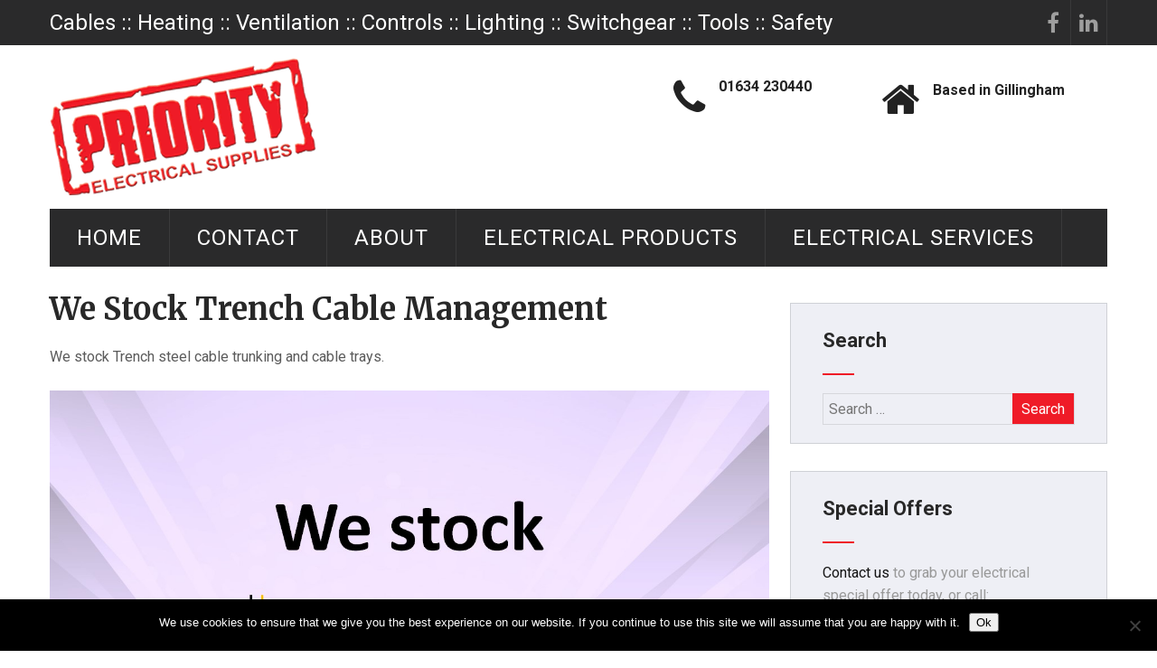

--- FILE ---
content_type: text/html; charset=UTF-8
request_url: https://www.priorityelectrical.co.uk/we-stock-trench-cable-management-2/
body_size: 15558
content:
<!DOCTYPE html>
<html xmlns="http://www.w3.org/1999/xhtml" lang="en-US">
<head>
<meta http-equiv="Content-Type" content="text/html; charset=UTF-8" />	
<!--[if IE]><meta http-equiv="X-UA-Compatible" content="IE=edge,chrome=1"><![endif]-->
<meta name="viewport" content="width=device-width, initial-scale=1.0, user-scalable=no"/>
<link rel="profile" href="https://gmpg.org/xfn/11"/>
<link rel="pingback" href="https://www.priorityelectrical.co.uk/xmlrpc.php" /> 
<meta name='robots' content='index, follow, max-image-preview:large, max-snippet:-1, max-video-preview:-1' />

	<!-- This site is optimized with the Yoast SEO plugin v26.8 - https://yoast.com/product/yoast-seo-wordpress/ -->
	<title>We Stock Trench Cable Management</title>
	<meta name="description" content="We stock Trench steel cable trunking and cable trays." />
	<link rel="canonical" href="https://www.priorityelectrical.co.uk/we-stock-trench-cable-management-2/" />
	<meta property="og:locale" content="en_US" />
	<meta property="og:type" content="article" />
	<meta property="og:title" content="We Stock Trench Cable Management" />
	<meta property="og:description" content="We stock Trench steel cable trunking and cable trays." />
	<meta property="og:url" content="https://www.priorityelectrical.co.uk/we-stock-trench-cable-management-2/" />
	<meta property="og:site_name" content="e are suppliers of Industrial &amp; Domestic electrical goods" />
	<meta property="article:published_time" content="2024-03-07T13:42:57+00:00" />
	<meta property="article:modified_time" content="2025-03-31T12:02:27+00:00" />
	<meta property="og:image" content="https://www.priorityelectrical.co.uk/wp-content/uploads/2024/03/We-Stock-Trench-Thumbnail.jpg" />
	<meta property="og:image:width" content="904" />
	<meta property="og:image:height" content="904" />
	<meta property="og:image:type" content="image/jpeg" />
	<meta name="author" content="admin" />
	<meta name="twitter:card" content="summary_large_image" />
	<meta name="twitter:label1" content="Written by" />
	<meta name="twitter:data1" content="admin" />
	<meta name="twitter:label2" content="Est. reading time" />
	<meta name="twitter:data2" content="1 minute" />
	<script type="application/ld+json" class="yoast-schema-graph">{"@context":"https://schema.org","@graph":[{"@type":"Article","@id":"https://www.priorityelectrical.co.uk/we-stock-trench-cable-management-2/#article","isPartOf":{"@id":"https://www.priorityelectrical.co.uk/we-stock-trench-cable-management-2/"},"author":{"name":"admin","@id":"https://www.priorityelectrical.co.uk/#/schema/person/0000ba233f642bf8c6bfa05fc3956114"},"headline":"We Stock Trench Cable Management","datePublished":"2024-03-07T13:42:57+00:00","dateModified":"2025-03-31T12:02:27+00:00","mainEntityOfPage":{"@id":"https://www.priorityelectrical.co.uk/we-stock-trench-cable-management-2/"},"wordCount":14,"image":{"@id":"https://www.priorityelectrical.co.uk/we-stock-trench-cable-management-2/#primaryimage"},"thumbnailUrl":"https://www.priorityelectrical.co.uk/wp-content/uploads/2024/03/We-Stock-Trench-Thumbnail.jpg","inLanguage":"en-US"},{"@type":"WebPage","@id":"https://www.priorityelectrical.co.uk/we-stock-trench-cable-management-2/","url":"https://www.priorityelectrical.co.uk/we-stock-trench-cable-management-2/","name":"We Stock Trench Cable Management","isPartOf":{"@id":"https://www.priorityelectrical.co.uk/#website"},"primaryImageOfPage":{"@id":"https://www.priorityelectrical.co.uk/we-stock-trench-cable-management-2/#primaryimage"},"image":{"@id":"https://www.priorityelectrical.co.uk/we-stock-trench-cable-management-2/#primaryimage"},"thumbnailUrl":"https://www.priorityelectrical.co.uk/wp-content/uploads/2024/03/We-Stock-Trench-Thumbnail.jpg","datePublished":"2024-03-07T13:42:57+00:00","dateModified":"2025-03-31T12:02:27+00:00","author":{"@id":"https://www.priorityelectrical.co.uk/#/schema/person/0000ba233f642bf8c6bfa05fc3956114"},"description":"We stock Trench steel cable trunking and cable trays.","breadcrumb":{"@id":"https://www.priorityelectrical.co.uk/we-stock-trench-cable-management-2/#breadcrumb"},"inLanguage":"en-US","potentialAction":[{"@type":"ReadAction","target":["https://www.priorityelectrical.co.uk/we-stock-trench-cable-management-2/"]}]},{"@type":"ImageObject","inLanguage":"en-US","@id":"https://www.priorityelectrical.co.uk/we-stock-trench-cable-management-2/#primaryimage","url":"https://www.priorityelectrical.co.uk/wp-content/uploads/2024/03/We-Stock-Trench-Thumbnail.jpg","contentUrl":"https://www.priorityelectrical.co.uk/wp-content/uploads/2024/03/We-Stock-Trench-Thumbnail.jpg","width":904,"height":904},{"@type":"BreadcrumbList","@id":"https://www.priorityelectrical.co.uk/we-stock-trench-cable-management-2/#breadcrumb","itemListElement":[{"@type":"ListItem","position":1,"name":"Home","item":"https://www.priorityelectrical.co.uk/"},{"@type":"ListItem","position":2,"name":"We Stock Trench Cable Management"}]},{"@type":"WebSite","@id":"https://www.priorityelectrical.co.uk/#website","url":"https://www.priorityelectrical.co.uk/","name":"e are suppliers of Industrial &amp; Domestic electrical goods","description":"","potentialAction":[{"@type":"SearchAction","target":{"@type":"EntryPoint","urlTemplate":"https://www.priorityelectrical.co.uk/?s={search_term_string}"},"query-input":{"@type":"PropertyValueSpecification","valueRequired":true,"valueName":"search_term_string"}}],"inLanguage":"en-US"},{"@type":"Person","@id":"https://www.priorityelectrical.co.uk/#/schema/person/0000ba233f642bf8c6bfa05fc3956114","name":"admin","image":{"@type":"ImageObject","inLanguage":"en-US","@id":"https://www.priorityelectrical.co.uk/#/schema/person/image/","url":"https://secure.gravatar.com/avatar/78c0f06799d1b594b1e0698f6adbd337e0f863ad14a944a9240bf20ecca6ee6e?s=96&d=mm&r=g","contentUrl":"https://secure.gravatar.com/avatar/78c0f06799d1b594b1e0698f6adbd337e0f863ad14a944a9240bf20ecca6ee6e?s=96&d=mm&r=g","caption":"admin"},"url":"https://www.priorityelectrical.co.uk/author/admin/"}]}</script>
	<!-- / Yoast SEO plugin. -->


<link rel='dns-prefetch' href='//fonts.googleapis.com' />
<link rel="alternate" type="application/rss+xml" title="e are suppliers of Industrial &amp; Domestic electrical goods &raquo; Feed" href="https://www.priorityelectrical.co.uk/feed/" />
<link rel="alternate" type="application/rss+xml" title="e are suppliers of Industrial &amp; Domestic electrical goods &raquo; Comments Feed" href="https://www.priorityelectrical.co.uk/comments/feed/" />
<link rel="alternate" type="application/rss+xml" title="e are suppliers of Industrial &amp; Domestic electrical goods &raquo; We Stock Trench Cable Management Comments Feed" href="https://www.priorityelectrical.co.uk/we-stock-trench-cable-management-2/feed/" />
<link rel="alternate" title="oEmbed (JSON)" type="application/json+oembed" href="https://www.priorityelectrical.co.uk/wp-json/oembed/1.0/embed?url=https%3A%2F%2Fwww.priorityelectrical.co.uk%2Fwe-stock-trench-cable-management-2%2F" />
<link rel="alternate" title="oEmbed (XML)" type="text/xml+oembed" href="https://www.priorityelectrical.co.uk/wp-json/oembed/1.0/embed?url=https%3A%2F%2Fwww.priorityelectrical.co.uk%2Fwe-stock-trench-cable-management-2%2F&#038;format=xml" />
<style id='wp-img-auto-sizes-contain-inline-css' type='text/css'>
img:is([sizes=auto i],[sizes^="auto," i]){contain-intrinsic-size:3000px 1500px}
/*# sourceURL=wp-img-auto-sizes-contain-inline-css */
</style>
<style id='wp-emoji-styles-inline-css' type='text/css'>

	img.wp-smiley, img.emoji {
		display: inline !important;
		border: none !important;
		box-shadow: none !important;
		height: 1em !important;
		width: 1em !important;
		margin: 0 0.07em !important;
		vertical-align: -0.1em !important;
		background: none !important;
		padding: 0 !important;
	}
/*# sourceURL=wp-emoji-styles-inline-css */
</style>
<style id='wp-block-library-inline-css' type='text/css'>
:root{--wp-block-synced-color:#7a00df;--wp-block-synced-color--rgb:122,0,223;--wp-bound-block-color:var(--wp-block-synced-color);--wp-editor-canvas-background:#ddd;--wp-admin-theme-color:#007cba;--wp-admin-theme-color--rgb:0,124,186;--wp-admin-theme-color-darker-10:#006ba1;--wp-admin-theme-color-darker-10--rgb:0,107,160.5;--wp-admin-theme-color-darker-20:#005a87;--wp-admin-theme-color-darker-20--rgb:0,90,135;--wp-admin-border-width-focus:2px}@media (min-resolution:192dpi){:root{--wp-admin-border-width-focus:1.5px}}.wp-element-button{cursor:pointer}:root .has-very-light-gray-background-color{background-color:#eee}:root .has-very-dark-gray-background-color{background-color:#313131}:root .has-very-light-gray-color{color:#eee}:root .has-very-dark-gray-color{color:#313131}:root .has-vivid-green-cyan-to-vivid-cyan-blue-gradient-background{background:linear-gradient(135deg,#00d084,#0693e3)}:root .has-purple-crush-gradient-background{background:linear-gradient(135deg,#34e2e4,#4721fb 50%,#ab1dfe)}:root .has-hazy-dawn-gradient-background{background:linear-gradient(135deg,#faaca8,#dad0ec)}:root .has-subdued-olive-gradient-background{background:linear-gradient(135deg,#fafae1,#67a671)}:root .has-atomic-cream-gradient-background{background:linear-gradient(135deg,#fdd79a,#004a59)}:root .has-nightshade-gradient-background{background:linear-gradient(135deg,#330968,#31cdcf)}:root .has-midnight-gradient-background{background:linear-gradient(135deg,#020381,#2874fc)}:root{--wp--preset--font-size--normal:16px;--wp--preset--font-size--huge:42px}.has-regular-font-size{font-size:1em}.has-larger-font-size{font-size:2.625em}.has-normal-font-size{font-size:var(--wp--preset--font-size--normal)}.has-huge-font-size{font-size:var(--wp--preset--font-size--huge)}.has-text-align-center{text-align:center}.has-text-align-left{text-align:left}.has-text-align-right{text-align:right}.has-fit-text{white-space:nowrap!important}#end-resizable-editor-section{display:none}.aligncenter{clear:both}.items-justified-left{justify-content:flex-start}.items-justified-center{justify-content:center}.items-justified-right{justify-content:flex-end}.items-justified-space-between{justify-content:space-between}.screen-reader-text{border:0;clip-path:inset(50%);height:1px;margin:-1px;overflow:hidden;padding:0;position:absolute;width:1px;word-wrap:normal!important}.screen-reader-text:focus{background-color:#ddd;clip-path:none;color:#444;display:block;font-size:1em;height:auto;left:5px;line-height:normal;padding:15px 23px 14px;text-decoration:none;top:5px;width:auto;z-index:100000}html :where(.has-border-color){border-style:solid}html :where([style*=border-top-color]){border-top-style:solid}html :where([style*=border-right-color]){border-right-style:solid}html :where([style*=border-bottom-color]){border-bottom-style:solid}html :where([style*=border-left-color]){border-left-style:solid}html :where([style*=border-width]){border-style:solid}html :where([style*=border-top-width]){border-top-style:solid}html :where([style*=border-right-width]){border-right-style:solid}html :where([style*=border-bottom-width]){border-bottom-style:solid}html :where([style*=border-left-width]){border-left-style:solid}html :where(img[class*=wp-image-]){height:auto;max-width:100%}:where(figure){margin:0 0 1em}html :where(.is-position-sticky){--wp-admin--admin-bar--position-offset:var(--wp-admin--admin-bar--height,0px)}@media screen and (max-width:600px){html :where(.is-position-sticky){--wp-admin--admin-bar--position-offset:0px}}

/*# sourceURL=wp-block-library-inline-css */
</style><link rel='stylesheet' id='wc-blocks-style-css' href='https://www.priorityelectrical.co.uk/wp-content/plugins/woocommerce/assets/client/blocks/wc-blocks.css?ver=wc-10.4.3' type='text/css' media='all' />
<style id='global-styles-inline-css' type='text/css'>
:root{--wp--preset--aspect-ratio--square: 1;--wp--preset--aspect-ratio--4-3: 4/3;--wp--preset--aspect-ratio--3-4: 3/4;--wp--preset--aspect-ratio--3-2: 3/2;--wp--preset--aspect-ratio--2-3: 2/3;--wp--preset--aspect-ratio--16-9: 16/9;--wp--preset--aspect-ratio--9-16: 9/16;--wp--preset--color--black: #000000;--wp--preset--color--cyan-bluish-gray: #abb8c3;--wp--preset--color--white: #ffffff;--wp--preset--color--pale-pink: #f78da7;--wp--preset--color--vivid-red: #cf2e2e;--wp--preset--color--luminous-vivid-orange: #ff6900;--wp--preset--color--luminous-vivid-amber: #fcb900;--wp--preset--color--light-green-cyan: #7bdcb5;--wp--preset--color--vivid-green-cyan: #00d084;--wp--preset--color--pale-cyan-blue: #8ed1fc;--wp--preset--color--vivid-cyan-blue: #0693e3;--wp--preset--color--vivid-purple: #9b51e0;--wp--preset--gradient--vivid-cyan-blue-to-vivid-purple: linear-gradient(135deg,rgb(6,147,227) 0%,rgb(155,81,224) 100%);--wp--preset--gradient--light-green-cyan-to-vivid-green-cyan: linear-gradient(135deg,rgb(122,220,180) 0%,rgb(0,208,130) 100%);--wp--preset--gradient--luminous-vivid-amber-to-luminous-vivid-orange: linear-gradient(135deg,rgb(252,185,0) 0%,rgb(255,105,0) 100%);--wp--preset--gradient--luminous-vivid-orange-to-vivid-red: linear-gradient(135deg,rgb(255,105,0) 0%,rgb(207,46,46) 100%);--wp--preset--gradient--very-light-gray-to-cyan-bluish-gray: linear-gradient(135deg,rgb(238,238,238) 0%,rgb(169,184,195) 100%);--wp--preset--gradient--cool-to-warm-spectrum: linear-gradient(135deg,rgb(74,234,220) 0%,rgb(151,120,209) 20%,rgb(207,42,186) 40%,rgb(238,44,130) 60%,rgb(251,105,98) 80%,rgb(254,248,76) 100%);--wp--preset--gradient--blush-light-purple: linear-gradient(135deg,rgb(255,206,236) 0%,rgb(152,150,240) 100%);--wp--preset--gradient--blush-bordeaux: linear-gradient(135deg,rgb(254,205,165) 0%,rgb(254,45,45) 50%,rgb(107,0,62) 100%);--wp--preset--gradient--luminous-dusk: linear-gradient(135deg,rgb(255,203,112) 0%,rgb(199,81,192) 50%,rgb(65,88,208) 100%);--wp--preset--gradient--pale-ocean: linear-gradient(135deg,rgb(255,245,203) 0%,rgb(182,227,212) 50%,rgb(51,167,181) 100%);--wp--preset--gradient--electric-grass: linear-gradient(135deg,rgb(202,248,128) 0%,rgb(113,206,126) 100%);--wp--preset--gradient--midnight: linear-gradient(135deg,rgb(2,3,129) 0%,rgb(40,116,252) 100%);--wp--preset--font-size--small: 13px;--wp--preset--font-size--medium: 20px;--wp--preset--font-size--large: 36px;--wp--preset--font-size--x-large: 42px;--wp--preset--spacing--20: 0.44rem;--wp--preset--spacing--30: 0.67rem;--wp--preset--spacing--40: 1rem;--wp--preset--spacing--50: 1.5rem;--wp--preset--spacing--60: 2.25rem;--wp--preset--spacing--70: 3.38rem;--wp--preset--spacing--80: 5.06rem;--wp--preset--shadow--natural: 6px 6px 9px rgba(0, 0, 0, 0.2);--wp--preset--shadow--deep: 12px 12px 50px rgba(0, 0, 0, 0.4);--wp--preset--shadow--sharp: 6px 6px 0px rgba(0, 0, 0, 0.2);--wp--preset--shadow--outlined: 6px 6px 0px -3px rgb(255, 255, 255), 6px 6px rgb(0, 0, 0);--wp--preset--shadow--crisp: 6px 6px 0px rgb(0, 0, 0);}:where(.is-layout-flex){gap: 0.5em;}:where(.is-layout-grid){gap: 0.5em;}body .is-layout-flex{display: flex;}.is-layout-flex{flex-wrap: wrap;align-items: center;}.is-layout-flex > :is(*, div){margin: 0;}body .is-layout-grid{display: grid;}.is-layout-grid > :is(*, div){margin: 0;}:where(.wp-block-columns.is-layout-flex){gap: 2em;}:where(.wp-block-columns.is-layout-grid){gap: 2em;}:where(.wp-block-post-template.is-layout-flex){gap: 1.25em;}:where(.wp-block-post-template.is-layout-grid){gap: 1.25em;}.has-black-color{color: var(--wp--preset--color--black) !important;}.has-cyan-bluish-gray-color{color: var(--wp--preset--color--cyan-bluish-gray) !important;}.has-white-color{color: var(--wp--preset--color--white) !important;}.has-pale-pink-color{color: var(--wp--preset--color--pale-pink) !important;}.has-vivid-red-color{color: var(--wp--preset--color--vivid-red) !important;}.has-luminous-vivid-orange-color{color: var(--wp--preset--color--luminous-vivid-orange) !important;}.has-luminous-vivid-amber-color{color: var(--wp--preset--color--luminous-vivid-amber) !important;}.has-light-green-cyan-color{color: var(--wp--preset--color--light-green-cyan) !important;}.has-vivid-green-cyan-color{color: var(--wp--preset--color--vivid-green-cyan) !important;}.has-pale-cyan-blue-color{color: var(--wp--preset--color--pale-cyan-blue) !important;}.has-vivid-cyan-blue-color{color: var(--wp--preset--color--vivid-cyan-blue) !important;}.has-vivid-purple-color{color: var(--wp--preset--color--vivid-purple) !important;}.has-black-background-color{background-color: var(--wp--preset--color--black) !important;}.has-cyan-bluish-gray-background-color{background-color: var(--wp--preset--color--cyan-bluish-gray) !important;}.has-white-background-color{background-color: var(--wp--preset--color--white) !important;}.has-pale-pink-background-color{background-color: var(--wp--preset--color--pale-pink) !important;}.has-vivid-red-background-color{background-color: var(--wp--preset--color--vivid-red) !important;}.has-luminous-vivid-orange-background-color{background-color: var(--wp--preset--color--luminous-vivid-orange) !important;}.has-luminous-vivid-amber-background-color{background-color: var(--wp--preset--color--luminous-vivid-amber) !important;}.has-light-green-cyan-background-color{background-color: var(--wp--preset--color--light-green-cyan) !important;}.has-vivid-green-cyan-background-color{background-color: var(--wp--preset--color--vivid-green-cyan) !important;}.has-pale-cyan-blue-background-color{background-color: var(--wp--preset--color--pale-cyan-blue) !important;}.has-vivid-cyan-blue-background-color{background-color: var(--wp--preset--color--vivid-cyan-blue) !important;}.has-vivid-purple-background-color{background-color: var(--wp--preset--color--vivid-purple) !important;}.has-black-border-color{border-color: var(--wp--preset--color--black) !important;}.has-cyan-bluish-gray-border-color{border-color: var(--wp--preset--color--cyan-bluish-gray) !important;}.has-white-border-color{border-color: var(--wp--preset--color--white) !important;}.has-pale-pink-border-color{border-color: var(--wp--preset--color--pale-pink) !important;}.has-vivid-red-border-color{border-color: var(--wp--preset--color--vivid-red) !important;}.has-luminous-vivid-orange-border-color{border-color: var(--wp--preset--color--luminous-vivid-orange) !important;}.has-luminous-vivid-amber-border-color{border-color: var(--wp--preset--color--luminous-vivid-amber) !important;}.has-light-green-cyan-border-color{border-color: var(--wp--preset--color--light-green-cyan) !important;}.has-vivid-green-cyan-border-color{border-color: var(--wp--preset--color--vivid-green-cyan) !important;}.has-pale-cyan-blue-border-color{border-color: var(--wp--preset--color--pale-cyan-blue) !important;}.has-vivid-cyan-blue-border-color{border-color: var(--wp--preset--color--vivid-cyan-blue) !important;}.has-vivid-purple-border-color{border-color: var(--wp--preset--color--vivid-purple) !important;}.has-vivid-cyan-blue-to-vivid-purple-gradient-background{background: var(--wp--preset--gradient--vivid-cyan-blue-to-vivid-purple) !important;}.has-light-green-cyan-to-vivid-green-cyan-gradient-background{background: var(--wp--preset--gradient--light-green-cyan-to-vivid-green-cyan) !important;}.has-luminous-vivid-amber-to-luminous-vivid-orange-gradient-background{background: var(--wp--preset--gradient--luminous-vivid-amber-to-luminous-vivid-orange) !important;}.has-luminous-vivid-orange-to-vivid-red-gradient-background{background: var(--wp--preset--gradient--luminous-vivid-orange-to-vivid-red) !important;}.has-very-light-gray-to-cyan-bluish-gray-gradient-background{background: var(--wp--preset--gradient--very-light-gray-to-cyan-bluish-gray) !important;}.has-cool-to-warm-spectrum-gradient-background{background: var(--wp--preset--gradient--cool-to-warm-spectrum) !important;}.has-blush-light-purple-gradient-background{background: var(--wp--preset--gradient--blush-light-purple) !important;}.has-blush-bordeaux-gradient-background{background: var(--wp--preset--gradient--blush-bordeaux) !important;}.has-luminous-dusk-gradient-background{background: var(--wp--preset--gradient--luminous-dusk) !important;}.has-pale-ocean-gradient-background{background: var(--wp--preset--gradient--pale-ocean) !important;}.has-electric-grass-gradient-background{background: var(--wp--preset--gradient--electric-grass) !important;}.has-midnight-gradient-background{background: var(--wp--preset--gradient--midnight) !important;}.has-small-font-size{font-size: var(--wp--preset--font-size--small) !important;}.has-medium-font-size{font-size: var(--wp--preset--font-size--medium) !important;}.has-large-font-size{font-size: var(--wp--preset--font-size--large) !important;}.has-x-large-font-size{font-size: var(--wp--preset--font-size--x-large) !important;}
/*# sourceURL=global-styles-inline-css */
</style>

<style id='classic-theme-styles-inline-css' type='text/css'>
/*! This file is auto-generated */
.wp-block-button__link{color:#fff;background-color:#32373c;border-radius:9999px;box-shadow:none;text-decoration:none;padding:calc(.667em + 2px) calc(1.333em + 2px);font-size:1.125em}.wp-block-file__button{background:#32373c;color:#fff;text-decoration:none}
/*# sourceURL=/wp-includes/css/classic-themes.min.css */
</style>
<link rel='stylesheet' id='contact-form-7-css' href='https://www.priorityelectrical.co.uk/wp-content/plugins/contact-form-7/includes/css/styles.css?ver=6.1.4' type='text/css' media='all' />
<link rel='stylesheet' id='cookie-notice-front-css' href='https://www.priorityelectrical.co.uk/wp-content/plugins/cookie-notice/css/front.min.css?ver=2.5.11' type='text/css' media='all' />
<link rel='stylesheet' id='slc-login-captcha-style-css' href='https://www.priorityelectrical.co.uk/wp-content/plugins/simple-login-captcha/styles/login.css?ver=1.3.6' type='text/css' media='all' />
<link rel='stylesheet' id='woocommerce-layout-css' href='https://www.priorityelectrical.co.uk/wp-content/plugins/woocommerce/assets/css/woocommerce-layout.css?ver=10.4.3' type='text/css' media='all' />
<link rel='stylesheet' id='woocommerce-smallscreen-css' href='https://www.priorityelectrical.co.uk/wp-content/plugins/woocommerce/assets/css/woocommerce-smallscreen.css?ver=10.4.3' type='text/css' media='only screen and (max-width: 768px)' />
<link rel='stylesheet' id='woocommerce-general-css' href='https://www.priorityelectrical.co.uk/wp-content/plugins/woocommerce/assets/css/woocommerce.css?ver=10.4.3' type='text/css' media='all' />
<style id='woocommerce-inline-inline-css' type='text/css'>
.woocommerce form .form-row .required { visibility: visible; }
/*# sourceURL=woocommerce-inline-inline-css */
</style>
<link rel='stylesheet' id='complete-style-css' href='https://www.priorityelectrical.co.uk/wp-content/themes/skt-handyman-pro/style.css?ver=6.9' type='text/css' media='all' />
<link rel='stylesheet' id='complete-style-core-css' href='https://www.priorityelectrical.co.uk/wp-content/themes/skt-handyman-pro/style_core.css?ver=6.9' type='text/css' media='all' />
<link rel='stylesheet' id='complete-animated_css-css' href='https://www.priorityelectrical.co.uk/wp-content/themes/skt-handyman-pro/assets/css/animate.min.css?ver=6.9' type='text/css' media='all' />
<link rel='stylesheet' id='complete-static_css-css' href='https://www.priorityelectrical.co.uk/wp-content/themes/skt-handyman-pro/assets/css/nivo-slider.css?ver=6.9' type='text/css' media='all' />
<link rel='stylesheet' id='complete-gallery_css-css' href='https://www.priorityelectrical.co.uk/wp-content/themes/skt-handyman-pro/assets/css/prettyPhoto.css?ver=6.9' type='text/css' media='all' />
<link rel='stylesheet' id='complete-awesome_css-css' href='https://www.priorityelectrical.co.uk/wp-content/themes/skt-handyman-pro/assets/fonts/font-awesome.css?ver=6.9' type='text/css' media='all' />
<link rel='stylesheet' id='complete_google_fonts-css' href='//fonts.googleapis.com/css?family=Roboto%3Aregular%2Citalic%2C900%2C700%2C500%2C300%2C100%7CAnton%3Aregular%7CPlayfair+Display%3Aregular%2Citalic%2C900%2C700%7CAssistant%3A200%2C800%2C700%2C600%2C400%2C300%7CMerriweather%3Aregular%2Citalic%2C900%2C700%2C300%7CPermanent+Marker%3Aregular%26subset%3Dlatin%2C' type='text/css' media='screen' />
<script type="text/javascript" id="cookie-notice-front-js-before">
/* <![CDATA[ */
var cnArgs = {"ajaxUrl":"https:\/\/www.priorityelectrical.co.uk\/wp-admin\/admin-ajax.php","nonce":"2a8df451c2","hideEffect":"fade","position":"bottom","onScroll":false,"onScrollOffset":100,"onClick":false,"cookieName":"cookie_notice_accepted","cookieTime":2592000,"cookieTimeRejected":2592000,"globalCookie":false,"redirection":false,"cache":false,"revokeCookies":false,"revokeCookiesOpt":"automatic"};

//# sourceURL=cookie-notice-front-js-before
/* ]]> */
</script>
<script type="text/javascript" src="https://www.priorityelectrical.co.uk/wp-content/plugins/cookie-notice/js/front.min.js?ver=2.5.11" id="cookie-notice-front-js"></script>
<script type="text/javascript" src="https://www.priorityelectrical.co.uk/wp-includes/js/jquery/jquery.min.js?ver=3.7.1" id="jquery-core-js"></script>
<script type="text/javascript" src="https://www.priorityelectrical.co.uk/wp-includes/js/jquery/jquery-migrate.min.js?ver=3.4.1" id="jquery-migrate-js"></script>
<script type="text/javascript" src="https://www.priorityelectrical.co.uk/wp-content/plugins/woocommerce/assets/js/jquery-blockui/jquery.blockUI.min.js?ver=2.7.0-wc.10.4.3" id="wc-jquery-blockui-js" data-wp-strategy="defer"></script>
<script type="text/javascript" id="wc-add-to-cart-js-extra">
/* <![CDATA[ */
var wc_add_to_cart_params = {"ajax_url":"/wp-admin/admin-ajax.php","wc_ajax_url":"/?wc-ajax=%%endpoint%%","i18n_view_cart":"View cart","cart_url":"https://www.priorityelectrical.co.uk/basket/","is_cart":"","cart_redirect_after_add":"no"};
//# sourceURL=wc-add-to-cart-js-extra
/* ]]> */
</script>
<script type="text/javascript" src="https://www.priorityelectrical.co.uk/wp-content/plugins/woocommerce/assets/js/frontend/add-to-cart.min.js?ver=10.4.3" id="wc-add-to-cart-js" data-wp-strategy="defer"></script>
<script type="text/javascript" src="https://www.priorityelectrical.co.uk/wp-content/plugins/woocommerce/assets/js/js-cookie/js.cookie.min.js?ver=2.1.4-wc.10.4.3" id="wc-js-cookie-js" defer="defer" data-wp-strategy="defer"></script>
<script type="text/javascript" id="woocommerce-js-extra">
/* <![CDATA[ */
var woocommerce_params = {"ajax_url":"/wp-admin/admin-ajax.php","wc_ajax_url":"/?wc-ajax=%%endpoint%%","i18n_password_show":"Show password","i18n_password_hide":"Hide password"};
//# sourceURL=woocommerce-js-extra
/* ]]> */
</script>
<script type="text/javascript" src="https://www.priorityelectrical.co.uk/wp-content/plugins/woocommerce/assets/js/frontend/woocommerce.min.js?ver=10.4.3" id="woocommerce-js" defer="defer" data-wp-strategy="defer"></script>
<script type="text/javascript" src="https://www.priorityelectrical.co.uk/wp-content/plugins/js_composer/assets/js/vendors/woocommerce-add-to-cart.js?ver=7.9" id="vc_woocommerce-add-to-cart-js-js"></script>
<script type="text/javascript" src="https://www.priorityelectrical.co.uk/wp-content/themes/skt-handyman-pro/assets/js/complete.js?ver=1" id="complete_js-js"></script>
<script type="text/javascript" src="https://www.priorityelectrical.co.uk/wp-content/themes/skt-handyman-pro/assets/js/other.js?ver=1" id="complete_otherjs-js"></script>
<script type="text/javascript" src="https://www.priorityelectrical.co.uk/wp-content/themes/skt-handyman-pro/assets/js/jquery.bxslider.min.js?ver=1" id="complete_testimonialjs-js"></script>
<script type="text/javascript" src="https://www.priorityelectrical.co.uk/wp-content/themes/skt-handyman-pro/assets/js/index.js?ver=1" id="complete_index-js"></script>
<script type="text/javascript" src="https://www.priorityelectrical.co.uk/wp-content/themes/skt-handyman-pro/assets/js/jquery.quicksand.js?ver=1" id="complete_galjs1-js"></script>
<script type="text/javascript" src="https://www.priorityelectrical.co.uk/wp-content/themes/skt-handyman-pro/assets/js/script.js?ver=1" id="complete_galjs3-js"></script>
<script type="text/javascript" src="https://www.priorityelectrical.co.uk/wp-content/themes/skt-handyman-pro/assets/js/counterup.min.js?ver=1" id="complete_count-js"></script>
<script type="text/javascript" src="https://www.priorityelectrical.co.uk/wp-content/themes/skt-handyman-pro/assets/js/verticalslider.js?ver=1" id="complete_verticalslider-js"></script>
<script type="text/javascript" src="https://www.priorityelectrical.co.uk/wp-content/themes/skt-handyman-pro/assets/js/jquery.prettyPhoto.js?ver=1" id="complete_galjs4-js"></script>
<script></script><link rel="https://api.w.org/" href="https://www.priorityelectrical.co.uk/wp-json/" /><link rel="alternate" title="JSON" type="application/json" href="https://www.priorityelectrical.co.uk/wp-json/wp/v2/posts/1708" /><link rel="EditURI" type="application/rsd+xml" title="RSD" href="https://www.priorityelectrical.co.uk/xmlrpc.php?rsd" />
<meta name="generator" content="WordPress 6.9" />
<meta name="generator" content="WooCommerce 10.4.3" />
<link rel='shortlink' href='https://www.priorityelectrical.co.uk/?p=1708' />
<style type="text/css">

/*Fixed Background*/

	/*BOXED LAYOUT*/
	.site_boxed .layer_wrapper, body.home.site_boxed #slidera {width: 83.5%;float: left;margin: 0 8.25%;
	background: #ffffff;}
	.site_boxed .stat_bg, .site_boxed .stat_bg_overlay{width: 83.5%;}
	.site_boxed .social_buttons{background: #ffffff;}
	.site_boxed .center {width: 95%!important;margin: 0 auto;}
	.site_boxed .head_top .center{ width:95%!important;}



/*Site Content Text Style*/
body, input, textarea{ 
	font-family:Roboto; 	font-size:16px; }

.single_post .single_post_content .tabs li a:link, .single_post .single_post_content .tabs li a:visited{ color:#5b5b5b;}


.post_head, .author_div{ background:#545556;}
.post_head_bg, .author_div_bg{background:url(https://www.priorityelectrical.co.uk/wp-content/themes/skt-handyman-pro/images/blog-banner.jpg);}

/*Feattured Boxes Section*/
.featured_area_bg{background:url();}
.featured_area{background-color:#f2f2f2;}
.featured_block img{height:70px;; width:70px;} 
.featured_block{background-color:#ffffff;}

.sktmore, .galcarosel .owl-prev, .galcarosel .owl-next{background-color:#383939;}
.sktmore:hover, .galcarosel .owl-prev:hover, .galcarosel .owl-next:hover{background-color:#ffb400;}

.expanding-grid .spacer{background-color:#ffb400;}
.expand-left h2, .expand-left{color:#000000;}

.headingseperator h3{color:#000000;}
.headingseperator h3::after{border-bottom-color:#ffb400;}

.expanding-grid .links > li a.active:after{border-bottom-color:#ffb400;}

.squarebox{background-color:#ffffff;}
.squarebox:hover{background-color:#79ab9f;}
.squaretitle{color:#000000;}

.perf-thumb{background-color:#ff9a00;}
.perf-thumb:before{border-bottom-color:#ff9a00;}
.perf-thumb:after{border-top-color:#ff9a00;}

.perfectbox:hover .perf-thumb{background-color:#31354c;}
.perfectbox:hover .perf-thumb:before{border-bottom-color:#31354c;}
.perfectbox:hover .perf-thumb:after{border-top-color:#31354c;}
.perfectborder{background-color:#ffffff;}
 

.post_block_style3{background-color:#ffffff; border-color:#eaeaea;}
.post_block_style3:before{background:#f1f1f1;}

/*Home Section 1*/
.home1_section_area{background-color:#ffffff;}
.home1_section_area_bg{background:url();}

/*Home Section 2*/
.home2_section_area{background-color:#f7f7f7;}
.home2_section_area_bg{background:url(https://www.priorityelectrical.co.uk/wp-content/themes/skt-handyman-pro/images/section-2-bg.jpg);}

/*Home Section 3*/
.home3_section_area{background-color:#ffffff;}
.home3_section_area_bg{background:url();}

/*Home Section 4*/
.home4_section_area{background-color:;}
.home4_section_area_bg{background:url(https://www.priorityelectrical.co.uk/wp-content/themes/skt-handyman-pro/images/section-4-bg.jpg);}


/*Home Section 5*/
.home5_section_area{background-color:#f7f7f7;}
.home5_section_area_bg{background:url();}

/*Home Section 6*/
.home6_section_area{background-color:#ffffff;}
.home6_section_area_bg{background:url();}

/*Home Section 7*/
.home7_section_area{background-color:#f7f7f7;}
.home7_section_area_bg{background:url();}

/*Home Section 8*/
.home8_section_area{background-color:#ffffff;}
.home8_section_area_bg{background:url(https://www.priorityelectrical.co.uk/wp-content/themes/skt-handyman-pro/images/section-8-bg.jpg);}

/*Home Section 9*/
.home9_section_area{background-color:#f7f7f7;}
.home9_section_area_bg{background:url();}

/*Home Section 10*/
.home10_section_area{background-color:#ffffff;}
.home10_section_area_bg{background:url();}

/*Home Section 11*/
.home11_section_area{background-color:#f7f7f7;}
.home11_section_area_bg{background:url();}

/*Home Section 12*/
.home12_section_area{background-color:;}
.home12_section_area_bg{background:url(#ffffff);}

/*Home Section 13*/
.home13_section_area{background-color:#f7f7f7;}
.home13_section_area_bg{background:url();}

/*Home Section 14*/
.home14_section_area{background-color:#ffffff;}
.home14_section_area_bg{background:url();}

/*Home Section 15*/
.home15_section_area{background-color:#f6f6f6;}
.home15_section_area_bg{background:url();}

/*Home Section 16*/
.home16_section_area{background-color:#ffffff;}
.home16_section_area_bg{background:url();}

/*Home Section 17*/
.home17_section_area{background-color:#f7f7f7;}
.home17_section_area_bg{background:url();}


/*-----------------------------COLORS------------------------------------*/
		/*Header Color*/
		.header{ position:relative!important; background-color: rgba(255,255,255, 1);}
		
		
		
				/*Header Color*/
		body .header{ position:relative!important; background:#ffffff;}
		.page #slidera, .single #slidera, .archive #slidera, .search #slidera, .error404 #slidera{ height:auto!important;}
				
		/*Head Top Bar Color*/
		.head-info-area{background:#2a2a2b;}
		
				.home.has_trans_header.page .header{background:#ffffff!important;}
		@media screen and (max-width: 480px){
		.home.has_trans_header .header{ background:#ffffff!important; position:relative !important}
		}
		/*LOGO*/
		.logo img{height:152; width:295; margin-top:14px;;} 

				.logo h2, .logo h1, .logo h2 a:link, .logo h2 a:visited, .logo h1 a:link, .logo h1 a:visited, .logo h2 a:hover, .logo h1 a:hover{ 
			font-family:'Anton'; 			font-size:37px;			color:#ef1b27;
		}
					.logo h1 a span, .logo h2 a span{color:#202322;}
				
		/*HEADER TEXT BAR*/
				.head-info-area, .head-info-area a:link, .head-info-area a:visited, .header-right{ 
						font-size:24px;			color:#222222;
		}	
		
		.head-info-area a:hover, .head-info-area .social-icons a:hover, .header-right a{ 
			color:#ef1b27;
		}	
		.head-info-area .social-icons a:hover, .header-right a:hover{ 
			background:#ef1b27 !important;
		}		
		
		a:link, a:visited{color:#ef1b27;}
		a:hover{color:#ffb400;}
		
		
		/*Slider Title*/
				.title{ 
			font-family:'Playfair Display'; 			font-size:72px;			color:#ffffff;
		}	
		
				.slidedesc{ 
			font-family:'Assistant'; 			font-size:19px;			color:#ffffff;
		}	
		
				.slidebtn{ 
			font-family:'Assistant'; 			font-size:18px;;
		}
		.slidebtn a{ 
			color:#282828; background-color:#fff;
		}	
		.slidebtn a:hover{background-color:#ef1b27; color:#fff;}	
		.nivo-controlNav a{background-color:#ffffff}
		.nivo-controlNav a.active{background-color:#ef1b27}				
		
		
		/* Global H1 */	
						h1, h1 a:link, h1 a:visited{ 
			font-family:'Merriweather'; 			font-size:34px;			color:#282828;
		}
		
		h1 a:hover{ 
			color:#ef1b27;
		}
		
		/* Global H2 */	
						h2, h2 a:link, h2 a:visited{ 
			font-family:'Roboto'; 			font-size:22px;		color:#282828;
		}
		
		h2 a:hover{ 
			color:#ef1b27;
		}
		
		/* Global H3 */	
						h3, h3 a:link, h3 a:visited{ 
			font-family:'Roboto'; 			font-size:18px;		color:#282828;
		}
		
		h3 a:hover, .blocksbox:hover h3{ 
			color:#ef1b27;
		}
		
		/* Global H4 */	
						h4, h4 a:link, h4 a:visited{ 
			font-family:'Roboto'; 			font-size:40px;		color:#ef1b27;
		}
		
		h4 a:hover{ 
			color:#ef535b;
		}	
		
		/* Global H5 */	
						h5, h5 a:link, h5 a:visited{ 
			font-family:'Permanent Marker'; 					color:#282828;
		}
		
		h5 a:hover{ 
			color:#ffb400;
		}	
		
		/* Global H6 */	
						h6, h6 a:link, h6 a:visited{ 
			font-family:'Roboto'; 					color:#282828;
		}
		
		h6 a:hover{ 
			color:#ffb400;
		}
		
		/* Post Meta Color */
		.post_block_style1_meta, .post_block_style1_meta a:link, .post_block_style1_meta a:visited, .post_block_style2_meta, .post_block_style2_meta a:link, .post_block_style2_meta a:visited, .single_metainfo, .single_metainfo a:link, .single_metainfo a:visited{ 
			color:#282828;
		}
		
		/* Team Box Background Color */
		.team-infobox{ 
			background-color:#f7f7f7;
		}
		
		/* Social Icon Background Color */
		.social-icons a:link, .social-icons a:visited{ 
			background-color:#000;
			color:#9e9e9e !important;
		}	
		
		/* Social Icon Hover Background Color */
		.social-icons a:hover{ 
			background-color:#ef1b27;
			color:#ffffff !important;
		}
		
		/* Teambox Background Color */
		.testimonial-box{ 
			background-color:#ffffff;
		}	
		.testimonial-box:after{ 
			border-top-color:#ffffff;
		}
		.testimonilacontent, .bxslider h3, .bxslider p{color:#303030;}
		.bxslider h3:before{border-color:rgba(48,48,48, 0.2);}		
		.bxslider .owl-item .item{background:rgba(255,255,255, 1);border-color:#ffffff;}
		
		
		/* Pager Color */
		.bxslider .owl-dot span{ 
			background:#ffffff;
		}	
		
		/* Pager Active Color */
		.bxslider .owl-dot.active span{ 
			background:#ffb400;
		}
 
 		.portfolio-area li:hover .image-block:after{background:rgba(255,180,0, 0.9);}
		/* Gallery Filter Active Bgcolor */
		li.active a:link, li.active a:visited{ 
			background-color:#ffb400;
			color:#ffffff !important;
		}	
		
		/* Gallery Filter Active Bgcolor */
		.portfolio-categ li a:link, .portfolio-categ li a:visited{ 
			color:#000000;
		}			
		
		/* Skills Bar Background Color */
		.skill-bg{ 
			background-color:#f8f8f8;
		}	
		
		/* Skills Bar Text Color */
		.skillbar-title{ 
			color:#ffffff;
		}			
															
		#simple-menu{color:#ffffff;}		
		span.desc{color:#ef1b27;}

		/*MENU Text Color*/
		
#topmenu{background-color:rgba(42,42,43, 1) !important;} 
		
		#topmenu ul li a:link, #topmenu ul li a:visited, #topmenu ul li .submenu-button:after{color:#ffffff;}
		#topmenu ul li.menu_hover>a:link, #topmenu ul li.menu_hover>a:visited, body.has_trans_header.home #topmenu ul li.menu_hover>a:link, body.has_trans_header.home #topmenu ul li.menu_hover>a:visited{color:#ffffff;}
		#topmenu ul li.current-menu-item>a:link, #topmenu ul li.current-menu-item>a:visited, #topmenu ul li.current-menu-parent>a:link, #topmenu ul li.current_page_parent>a:visited, #topmenu ul li.current-menu-ancestor>a:link, #topmenu ul li.current-menu-ancestor>a:visited{color:#ffffff;}
		#topmenu ul li ul{border-color:#ffffff transparent transparent transparent;}
		#topmenu ul.menu>li:hover:after{background-color:#ffffff;}
		#topmenu ul li ul li a:hover{color:#ffffff;}
		
		
				#topmenu li a:hover, #topmenu ul li.current-menu-item>a:link, #topmenu ul li.current-menu-item>a:visited, #topmenu ul li.current-menu-parent>a:link, #topmenu ul li.current_page_parent>a:visited, #topmenu ul li.current-menu-ancestor>a:link, #topmenu ul li.current-menu-ancestor>a:visited{background:#ef1b27 !important;}
				
		#topmenu ul li ul{background-color:#ffffff;}		
		
		#topmenu ul.sub-menu li a, #topmenu ul.children li a{color:#000000;}	
		#topmenu ul.sub-menu li a:hover, #topmenu ul.children li a:hover, #topmenu li.menu_highlight_slim:hover, 
		#topmenu ul.sub-menu li.current_page_item a,
		#topmenu ul.children li.current_page_item a, 
		#topmenu ul.sub-menu li.current-menu-item a, 
		#topmenu ul.children li.current-menu-item a
		{background-color:#ef1b27 !important;}	

			#topmenu #menu-button{color:#ffffff;}
		#topmenu #menu-button:before, #topmenu #menu-button.menu-opened:before, #topmenu #menu-button.menu-opened:after{background:#ffffff;}
		#topmenu #menu-button:after{border-color:#ffffff;}
	

@media screen and (max-width:1023px){
			#topmenu{background:rgba(42,42,43, 1)!important;}
	}


		.head_soc .social_bookmarks a:link, .head_soc .social_bookmarks a:visited{color:#ffffff;}
		.head_soc .social_bookmarks.bookmark_hexagon a:before {border-bottom-color: rgba(255,255,255, 0.3)!important;}
		.head_soc .social_bookmarks.bookmark_hexagon a i {background:rgba(255,255,255, 0.3)!important;}
		.head_soc .social_bookmarks.bookmark_hexagon a:after { border-top-color:rgba(255,255,255, 0.3)!important;}
		

		/*BASE Color*/
		.widget_border, .heading_border, #wp-calendar #today, .thn_post_wrap .more-link:hover, .moretag:hover, .search_term #searchsubmit, .error_msg #searchsubmit, #searchsubmit, .complete_pagenav a:hover, .nav-box a:hover .left_arro, .nav-box a:hover .right_arro, .pace .pace-progress, .homeposts_title .menu_border, span.widget_border, .ast_login_widget #loginform #wp-submit, .prog_wrap, .lts_layout1 a.image, .lts_layout2 a.image, .lts_layout3 a.image, .rel_tab:hover .related_img, .wpcf7-submit, .woo-slider #post_slider li.sale .woo_sale, .nivoinner .slide_button_wrap .lts_button, #accordion .slide_button_wrap .lts_button, .img_hover, p.form-submit #submit, .optimposts .type-product a.button.add_to_cart_button{background:#ef1b27;} 
		
		.share_active, .comm_auth a, .logged-in-as a, .citeping a, .lay3 h2 a:hover, .lay4 h2 a:hover, .lay5 .postitle a:hover, .nivo-caption p a, .acord_text p a, .org_comment a, .org_ping a, .contact_submit input:hover, .widget_calendar td a, .ast_biotxt a, .ast_bio .ast_biotxt h3, .lts_layout2 .listing-item h2 a:hover, .lts_layout3 .listing-item h2 a:hover, .lts_layout4 .listing-item h2 a:hover, .lts_layout5 .listing-item h2 a:hover, .rel_tab:hover .rel_hover, .post-password-form input[type~=submit], .bio_head h3, .blog_mo a:hover, .ast_navigation a:hover, .lts_layout4 .blog_mo a:hover{color:#ef1b27;}
		#home_widgets .widget .thn_wgt_tt, #sidebar .widget .thn_wgt_tt, #footer .widget .thn_wgt_tt, .astwt_iframe a, .ast_bio .ast_biotxt h3, .ast_bio .ast_biotxt a, .nav-box a span, .lay2 h2.postitle:hover a{color:#ef1b27;}
		.pace .pace-activity{border-top-color: #ef1b27!important;border-left-color: #ef1b27!important;}
		.pace .pace-progress-inner{box-shadow: 0 0 10px #ef1b27, 0 0 5px #ef1b27;
		  -webkit-box-shadow: 0 0 10px #ef1b27, 0 0 5px #ef1b27;
		  -moz-box-shadow: 0 0 10px #ef1b27, 0 0 5px #ef1b27;}
		
		.fotorama__thumb-border, .ast_navigation a:hover{ border-color:#ef1b27!important;}
		
		
		/*Text Color on BASE COLOR Element*/
		.icon_round a, #wp-calendar #today, .moretag:hover, .search_term #searchsubmit, .error_msg #searchsubmit, .complete_pagenav a:hover, .ast_login_widget #loginform #wp-submit, #searchsubmit, .prog_wrap, .rel_tab .related_img i, .lay1 h2.postitle a, .nivoinner .slide_button_wrap .lts_button, #accordion .slide_button_wrap .lts_button, .lts_layout1 .icon_wrap a, .lts_layout2 .icon_wrap a, .lts_layout3 .icon_wrap a, .lts_layout1 .icon_wrap a:hover{color:#FFFFFF;}
		.thn_post_wrap .listing-item .moretag:hover, body .lts_layout1 .listing-item .title, .lts_layout2 .img_wrap .complete_plus, .img_hover .icon_wrap a, body .thn_post_wrap .lts_layout1 .icon_wrap a, .wpcf7-submit, .woo-slider #post_slider li.sale .woo_sale, p.form-submit #submit, .optimposts .type-product a.button.add_to_cart_button{color:#FFFFFF;}




/*Sidebar Widget Background Color */
#sidebar .widget{ background:#eeeff5;}
#sidebar .widget_wrap{border-color:#cfd1d6;}
/*Widget Title Color */
#sidebar h3{color:#282828;}

#sidebar .widget, #sidebar .widget .widget_wrap{ color:#999999;}
#sidebar h3{font-size:22px;}

#sidebar .widget li a, #sidebar .widget a, #sidebar li i{ color:#141414;}
#sidebar .widget li a:hover, #sidebar .widget a:hover, #sidebar li:hover i, #sidebar li.current-cat a, #sidebar li.current-cat i{ color:#ffb400;}


.flipcard .front{background-color:#ffffff; border-color:#e0e0e0;}

.flipcard .back{background-color:#f7f7f7; border-color:#000000;}

.divider5 span, .divider6 span{background-color:#8c8b8b;}
.divider1, .divider2, .divider3, .divider4, .divider5, .divider6, .fusion-title .title-sep, .fusion-title.sep-underline, .product .product-border, .fusion-title .title-sep{border-color:#8c8b8b;}

.timeline-both-side li .timeline-description{background-color:#ffffff;}

.timeline-both-side:before, .timeline-both-side li .border-line, .timeline-both-side li .border-line:before{background-color:#dedede;}

.timeline-both-side:after, .timeline-both-side li .timeline-description{border-color:#dedede;}
.griditem{background-color:#ffffff;}
.griditem{border-color:#cccccc;}

.serviceboxbg{background:rgba(239,27,39, 1);border-color:#ef1b27;}
.serviceboxbg:hover{border-color:#fff;}
.servicebox h3, .serviceboxbg p{color:#fff !important;}

.servicebox:hover h3{color:#fff !important;}

#footer .footercols1 h3, #footer .footercols2 h3, #footer .footercols3 h3, #footer .footercols4 h3{color:#ffffff;}

#footer .contact-info{background:#161616;}
#footer .contact-info .box i{color:#ffffff;}
#footer .contact-info .box h5{color:#ffffff;}
#footer .contact-info .box p{color:#757575;}
#footer .contact-info .box i::after{background:#ef1b27;}
#footer .contact-info .box{border-right-color:#1f1f1f;}
#footer .footercols1 h3::after, #footer .footercols2 h3::after, #footer .footercols3 h3::after, #footer .footercols4 h3::after {background-color:#ef1b27;}

/*FOOTER WIDGET COLORS*/
#footer{background: #1d1d1d;}
#footer .footercols1, #footer .footercols2, #footer .footercols3, #footer .footercols4, .footer-post-area ul li h4, .footer-post-area ul li h4 a:link, .footer-post-area ul li h4 a:visited, .footmenu li a, #footer ul.menu li a, .footer-post-area ul li .footer-read:hover{color:#757575;}

.footmenu li a:hover, .footmenu li.current_page_item a, #footer a:hover, .infoseparator span, .footer-post-area ul li .footer-read{color: #ef1b27;}

/*COPYRIGHT COLORS*/
#copyright{background: #161616;}
.copytext, .copytext a:link, .copytext a:visited{color: #f8f8f8;}

.foot_soc .social_bookmarks a:link, .foot_soc .social_bookmarks a:visited{color:#f8f8f8;}
.foot_soc .social_bookmarks.bookmark_hexagon a:before {border-bottom-color: rgba(248,248,248, 0.3);}
.foot_soc .social_bookmarks.bookmark_hexagon a i {background:rgba(248,248,248, 0.3);}
.foot_soc .social_bookmarks.bookmark_hexagon a:after { border-top-color:rgba(248,248,248, 0.3);}



/*-------------------------------------TYPOGRAPHY--------------------------------------*/

/*Menu Font*/
#topmenu ul li a{ font-family:Roboto;}


#topmenu ul li a{ text-transform:uppercase; letter-spacing:1px;}

#topmenu ul li a{font-size:24px;}
#topmenu ul li {line-height: 24px;}

/*Body Text Color*/
body, .home_cat a, .contact_submit input, .comment-form-comment textarea{ color:#5b5b5b;}
.single_post_content .tabs li a{ color:#5b5b5b;}
.thn_post_wrap .listing-item .moretag{ color:#5b5b5b;}
	
	

/*Post Title */
.postitle, .postitle a, .nav-box a, h3#comments, h3#comments_ping, .comment-reply-title, .related_h3, .nocomments, .lts_layout2 .listing-item h2 a, .lts_layout3 .listing-item h2 a, .lts_layout4 .listing-item h2 a, .author_inner h5, .product_title, .woocommerce-tabs h2, .related.products h2, .optimposts .type-product h2.postitle a, .woocommerce ul.products li.product h3{ text-decoration:none; color:#282828;}

/*Woocommerce*/
.optimposts .type-product a.button.add_to_cart_button:hover{background-color:#FFFFFF;color:#ef1b27;} 
.optimposts .lay2_wrap .type-product span.price, .optimposts .lay3_wrap .type-product span.price, .optimposts .lay4_wrap  .type-product span.price, .optimposts .lay4_wrap  .type-product a.button.add_to_cart_button{color:#282828;}
.optimposts .lay2_wrap .type-product a.button.add_to_cart_button:before, .optimposts .lay3_wrap .type-product a.button.add_to_cart_button:before{color:#282828;}
.optimposts .lay2_wrap .type-product a.button.add_to_cart_button:hover:before, .optimposts .lay3_wrap .type-product a.button.add_to_cart_button:hover:before, .optimposts .lay4_wrap  .type-product h2.postitle a{color:#ef1b27;}



@media screen and (max-width: 480px){
body.home.has_trans_header .header .logo h1 a:link, body.home.has_trans_header .header .logo h1 a:visited{ color:#ef1b27!important;}
body.home.has_trans_header .header #simple-menu{color:#ffffff!important;}
}

/*USER'S CUSTOM CSS---------------------------------------------------------*/
/*---------------------------------------------------------*/
</style>

<!--[if IE]>
<style type="text/css">
.text_block_wrap, .home .lay1, .home .lay2, .home .lay3, .home .lay4, .home .lay5, .home_testi .looper, #footer .widgets{opacity:1!important;}
#topmenu ul li a{display: block;padding: 20px; background:url(#);}
</style>
<![endif]-->
	<noscript><style>.woocommerce-product-gallery{ opacity: 1 !important; }</style></noscript>
	<meta name="generator" content="Powered by WPBakery Page Builder - drag and drop page builder for WordPress."/>
<link rel="icon" href="https://www.priorityelectrical.co.uk/wp-content/uploads/2020/03/logo-100x100.gif" sizes="32x32" />
<link rel="icon" href="https://www.priorityelectrical.co.uk/wp-content/uploads/2020/03/logo.gif" sizes="192x192" />
<link rel="apple-touch-icon" href="https://www.priorityelectrical.co.uk/wp-content/uploads/2020/03/logo.gif" />
<meta name="msapplication-TileImage" content="https://www.priorityelectrical.co.uk/wp-content/uploads/2020/03/logo.gif" />
<style id="sccss">/* Enter Your Custom CSS Here */
.woocommerce ul.products li.product .price{
	color: #ef1b27;
}</style><noscript><style> .wpb_animate_when_almost_visible { opacity: 1; }</style></noscript></head>

<body data-rsssl=1 class="wp-singular post-template-default single single-post postid-1708 single-format-standard wp-theme-skt-handyman-pro theme-skt-handyman-pro cookies-not-set woocommerce-no-js site_full not_frontpage wpb-js-composer js-comp-ver-7.9 vc_responsive">
<!--HEADER-->
<div class="header_wrap layer_wrapper">
		<div class="head-info-area">
        	<div class="center">
            	                <div class="left"><span class="phntp">Cables :: Heating :: Ventilation :: Controls :: Lighting :: Switchgear :: Tools :: Safety</span></div>                				<div class="right"> <span class="emltp"><div class="social-icons"><a href="https://www.facebook.com/priorityelectricalsupplies" target="_blank" class="fa fa-facebook fa-1x" title="facebook"></a><a href="https://www.linkedin.com/in/simon-fowler-b55a465/?originalSubdomain=uk" target="_blank" class="fa fa-linkedin fa-1x" title="linkedin"></a></div><div class="clear"></div></span> </div>                <div class="clear"></div>                
            </div>
        </div>
<!--HEADER STARTS-->
    <div class="header type2">
        <div class="center">
            <div class="head_inner">
            <!--LOGO START-->
                <div class="logo">
                                            <a class="logoimga" title="e are suppliers of Industrial &amp; Domestic electrical goods" href="https://www.priorityelectrical.co.uk/"><img src="https://www.priorityelectrical.co.uk/wp-content/uploads/2020/03/logo.gif" /></a>
                        <span class="desc"></span>
                                    </div>
            <!--LOGO END-->
            
            <div class="header-right"> 
                	 
					
                    <div class="emltp">
					<i class="fa fa-phone"></i><strong>01634 230440</strong>                     </div>
                
                <div class="sintp"><i class="fa fa-home"></i> <strong>Based in Gillingham</strong><span></span></div>
              
                <div class="clear"></div>                
            </div>
            
            <!--MENU START--> 
                <div class="clear"></div>
                <div id='topmenu'>
                    <ul id="menu-menu-1" class=""><li id="menu-item-58" class="menu-item menu-item-type-post_type menu-item-object-page menu-item-home menu-item-58"><a href="https://www.priorityelectrical.co.uk/">Home</a></li>
<li id="menu-item-59" class="menu-item menu-item-type-post_type menu-item-object-page menu-item-59"><a href="https://www.priorityelectrical.co.uk/contact-priority-electrical-wholesaler-in-gillingham/">Contact</a></li>
<li id="menu-item-545" class="menu-item menu-item-type-post_type menu-item-object-page menu-item-545"><a href="https://www.priorityelectrical.co.uk/about-priority-electrical-services-in-gillingham/">About</a></li>
<li id="menu-item-60" class="menu-item menu-item-type-post_type menu-item-object-page menu-item-60"><a href="https://www.priorityelectrical.co.uk/priority-electrical-products/">Electrical Products</a></li>
<li id="menu-item-104" class="menu-item menu-item-type-post_type menu-item-object-page menu-item-104"><a href="https://www.priorityelectrical.co.uk/priority-electrical-services/">Electrical Services</a></li>
</ul>                </div>
            <!--MENU END-->
            
            </div>
    </div>
    </div>
<!--HEADER ENDS--></div><!--layer_wrapper class END-->

<!--Slider START-->
     
<!--Slider END--><div class="post_wrap layer_wrapper">
    <!--CUSTOM PAGE HEADER STARTS-->
    	

   
      	<!--Header POST-->
      <div class="hide-header">
          <div class="post_head post_head_bg"></div>
       	</div>
      <!--page_head class END-->
    
      	  
      
      
    <!--CUSTOM PAGE HEADER ENDS-->
    	<div id="content">
		<div class="center">
           <!--POST START-->
			<div class="single_wrap">
				<div class="single_post">

                                       <div class="post-1708 post type-post status-publish format-standard has-post-thumbnail hentry category-uncategorized" id="post-1708"> 
                        
                    <!--EDIT BUTTON START-->
						    				<!--EDIT BUTTON END-->
                    
                    <!--POST START-->
                        <div class="single_post_content">
                        
                            <h1 class="postitle entry-title">We Stock Trench Cable Management</h1>
                            <!--POST INFO START-->
								                            <!--POST INFO END-->
                            
                            <!--POST CONTENT START-->
                                <div class="thn_post_wrap">

									<p>We stock Trench steel cable trunking and cable trays.</p>
<p><img fetchpriority="high" decoding="async" class="alignnone size-full wp-image-1712" src="https://www.priorityelectrical.co.uk/wp-content/uploads/2024/03/we-stock-trench-1.jpg" alt="" width="1280" height="954" srcset="https://www.priorityelectrical.co.uk/wp-content/uploads/2024/03/we-stock-trench-1.jpg 1280w, https://www.priorityelectrical.co.uk/wp-content/uploads/2024/03/we-stock-trench-1-300x224.jpg 300w, https://www.priorityelectrical.co.uk/wp-content/uploads/2024/03/we-stock-trench-1-1024x763.jpg 1024w, https://www.priorityelectrical.co.uk/wp-content/uploads/2024/03/we-stock-trench-1-768x572.jpg 768w, https://www.priorityelectrical.co.uk/wp-content/uploads/2024/03/we-stock-trench-1-600x447.jpg 600w" sizes="(max-width: 1280px) 100vw, 1280px" /></p>
                                    
                                </div>
                                	<div style="clear:both"></div>
                                <div class="thn_post_wrap wp_link_pages">
									                                </div>
                            <!--POST CONTENT END-->
                            
                            
                            
                            <!--POST FOOTER START-->
                                <div class="post_foot">
                                    <div class="post_meta">
										                                     </div>
                               </div>
                           <!--POST FOOTER END-->
                            
                        </div>
                    <!--POST END-->
                    </div>
                        
             
       
                        
								<!--NEXT AND PREVIOUS POSTS START--> 
												  
        <div id="ast_nextprev" class="navigation ">
        
			<span class="div_middle"><i class="fa fa-stop"></i></span> 
            
                            <div class="nav-box ast-prev">
                                <a href="https://www.priorityelectrical.co.uk/we-stock-aurora-2/" rel="prev"><i class="fa fa-angle-left"></i><img width="150" height="150" src="https://www.priorityelectrical.co.uk/wp-content/uploads/2024/02/We-Stock-Aurora-Thumbnail-150x150.jpg" class="attachment-thumbnail size-thumbnail wp-post-image" alt="" decoding="async" loading="lazy" srcset="https://www.priorityelectrical.co.uk/wp-content/uploads/2024/02/We-Stock-Aurora-Thumbnail-150x150.jpg 150w, https://www.priorityelectrical.co.uk/wp-content/uploads/2024/02/We-Stock-Aurora-Thumbnail-300x300.jpg 300w, https://www.priorityelectrical.co.uk/wp-content/uploads/2024/02/We-Stock-Aurora-Thumbnail-768x768.jpg 768w, https://www.priorityelectrical.co.uk/wp-content/uploads/2024/02/We-Stock-Aurora-Thumbnail-600x600.jpg 600w, https://www.priorityelectrical.co.uk/wp-content/uploads/2024/02/We-Stock-Aurora-Thumbnail-100x100.jpg 100w, https://www.priorityelectrical.co.uk/wp-content/uploads/2024/02/We-Stock-Aurora-Thumbnail.jpg 904w" sizes="auto, (max-width: 150px) 100vw, 150px" />Previous Post<br><span>We Stock Aurora</span></a>                  <div class="prev_cat_name">
                    <a href="https://www.priorityelectrical.co.uk/category/uncategorized/">Uncategorized</a>                  </div>
                </div>
                                        <div class="nav-box ast-next">
                                <a href="https://www.priorityelectrical.co.uk/swa-cable-2/" rel="next"><i class="fa fa-angle-right"></i><img width="150" height="150" src="https://www.priorityelectrical.co.uk/wp-content/uploads/2024/03/SWA-Cable-Thumbnail-150x150.jpg" class="attachment-thumbnail size-thumbnail wp-post-image" alt="" decoding="async" loading="lazy" srcset="https://www.priorityelectrical.co.uk/wp-content/uploads/2024/03/SWA-Cable-Thumbnail-150x150.jpg 150w, https://www.priorityelectrical.co.uk/wp-content/uploads/2024/03/SWA-Cable-Thumbnail-300x300.jpg 300w, https://www.priorityelectrical.co.uk/wp-content/uploads/2024/03/SWA-Cable-Thumbnail-768x768.jpg 768w, https://www.priorityelectrical.co.uk/wp-content/uploads/2024/03/SWA-Cable-Thumbnail-600x600.jpg 600w, https://www.priorityelectrical.co.uk/wp-content/uploads/2024/03/SWA-Cable-Thumbnail-100x100.jpg 100w, https://www.priorityelectrical.co.uk/wp-content/uploads/2024/03/SWA-Cable-Thumbnail.jpg 904w" sizes="auto, (max-width: 150px) 100vw, 150px" />Next Post<br><span>SWA Cable</span></a>                  <div class="next_cat_name">
                    <a href="https://www.priorityelectrical.co.uk/category/uncategorized/">Uncategorized</a>                  </div>
                </div>
                    </div>
                                                            <!--NEXT AND PREVIOUS POSTS END-->          
                

            <!--COMMENT START: Calling the Comment Section. If you want to hide comments from your posts, remove the line below-->     
				 
            <!--COMMENT END-->


			</div>
</div>
            
            <!--SIDEBAR START--> 
            	<div id="sidebar">
  <div class="widgets">
    <div id="search-3" class="widget widget_search" data-widget-id="search-3"><div class="widget_wrap"><h3 class="widgettitle">Search</h3><form role="search" method="get" id="searchform" action="https://www.priorityelectrical.co.uk/" >
    <div>
    <input placeholder="Search &hellip;" type="text" value="" name="s" id="s" />
    <input type="submit" id="searchsubmit" value="Search" />
    </div>
    </form><span class="widget_corner"></span></div></div><div id="text-4" class="widget widget_text" data-widget-id="text-4"><div class="widget_wrap"><h3 class="widgettitle">Special Offers</h3>			<div class="textwidget"><p><a href="https://www.priorityelectrical.co.uk/contact-priority-electrical-wholesaler-in-gillingham/">Contact us</a> to grab your electrical special offer today, or call:</p>
<h2><a href="tel:01634230440"><strong>01634 230440</strong></a></h2>
</div>
		<span class="widget_corner"></span></div></div>
		<div id="recent-posts-4" class="widget widget_recent_entries" data-widget-id="recent-posts-4"><div class="widget_wrap">
		<h3 class="widgettitle">Recent Specials</h3>
		<ul>
											<li>
					<a href="https://www.priorityelectrical.co.uk/score-big-with-bg/">Score Big with BG</a>
									</li>
											<li>
					<a href="https://www.priorityelectrical.co.uk/collingwood-led-floodlight/">Collingwood LED Floodlight</a>
									</li>
											<li>
					<a href="https://www.priorityelectrical.co.uk/collingwood-led-floodlight-with-pir/">Collingwood LED Floodlight with PIR</a>
									</li>
											<li>
					<a href="https://www.priorityelectrical.co.uk/blauberg-fans-available-from-us-4/">Blauberg Fans Available From Us</a>
									</li>
											<li>
					<a href="https://www.priorityelectrical.co.uk/nyy-j-cable-available-from-us-2/">NYY-J Cable Available From Us</a>
									</li>
					</ul>

		<span class="widget_corner"></span></div></div><div id="categories-3" class="widget widget_categories" data-widget-id="categories-3"><div class="widget_wrap"><h3 class="widgettitle">Categories</h3><form action="https://www.priorityelectrical.co.uk" method="get"><label class="screen-reader-text" for="cat">Categories</label><select  name='cat' id='cat' class='postform'>
	<option value='-1'>Select Category</option>
	<option class="level-0" value="4">company</option>
	<option class="level-0" value="121">home offer</option>
	<option class="level-0" value="2">special offer</option>
	<option class="level-0" value="1">Uncategorized</option>
</select>
</form><script type="text/javascript">
/* <![CDATA[ */

( ( dropdownId ) => {
	const dropdown = document.getElementById( dropdownId );
	function onSelectChange() {
		setTimeout( () => {
			if ( 'escape' === dropdown.dataset.lastkey ) {
				return;
			}
			if ( dropdown.value && parseInt( dropdown.value ) > 0 && dropdown instanceof HTMLSelectElement ) {
				dropdown.parentElement.submit();
			}
		}, 250 );
	}
	function onKeyUp( event ) {
		if ( 'Escape' === event.key ) {
			dropdown.dataset.lastkey = 'escape';
		} else {
			delete dropdown.dataset.lastkey;
		}
	}
	function onClick() {
		delete dropdown.dataset.lastkey;
	}
	dropdown.addEventListener( 'keyup', onKeyUp );
	dropdown.addEventListener( 'click', onClick );
	dropdown.addEventListener( 'change', onSelectChange );
})( "cat" );

//# sourceURL=WP_Widget_Categories%3A%3Awidget
/* ]]> */
</script>
<span class="widget_corner"></span></div></div>  </div>
</div>
            <!--SIDEBAR END--> 



		</div><!--center class END-->
	</div>                <!--#content END-->
</div><!--layer_wrapper class END-->

		<a class="to_top "><i class="fa-angle-up fa-2x"></i></a>
<!--Footer Start-->
<div class="footer_wrap layer_wrapper ">
<div id="footer" class="footer-type4">
    <div class="center">
            
    	<div class="rowfooter">
            <div class="clear"></div>
    		            <div class="footercols4"><div id="text-2"><h3>About</h3>			<div class="textwidget"><p>Since our formation in 1997, we have continually built upon our experience and are able to offer all of our customers top quality equipment and keen prices along with a fast and efficient service second to none. Our friendly staff at our sales counter and shop will always be pleased to help you.</p>
</div>
		</div></div>
            <div class="footercols4"><div id="nav_menu-2"><h3>Quick links</h3><div class="menu-footer-container"><ul id="menu-footer" class="menu"><li id="menu-item-98" class="menu-item menu-item-type-post_type menu-item-object-page menu-item-home menu-item-98"><a href="https://www.priorityelectrical.co.uk/">Home</a></li>
<li id="menu-item-97" class="menu-item menu-item-type-post_type menu-item-object-page menu-item-97"><a href="https://www.priorityelectrical.co.uk/contact-priority-electrical-wholesaler-in-gillingham/">Contact</a></li>
<li id="menu-item-103" class="menu-item menu-item-type-post_type menu-item-object-page menu-item-103"><a href="https://www.priorityelectrical.co.uk/priority-electrical-services/">Priority Electrical Services</a></li>
<li id="menu-item-176" class="menu-item menu-item-type-post_type menu-item-object-page menu-item-176"><a href="https://www.priorityelectrical.co.uk/terms-and-conditions/">Terms and Conditions</a></li>
</ul></div></div>            </div>
            <div class="footercols4">
		<div id="recent-posts-3">
		<h3>News and offers</h3>
		<ul>
											<li>
					<a href="https://www.priorityelectrical.co.uk/score-big-with-bg/">Score Big with BG</a>
									</li>
											<li>
					<a href="https://www.priorityelectrical.co.uk/collingwood-led-floodlight/">Collingwood LED Floodlight</a>
									</li>
											<li>
					<a href="https://www.priorityelectrical.co.uk/collingwood-led-floodlight-with-pir/">Collingwood LED Floodlight with PIR</a>
									</li>
											<li>
					<a href="https://www.priorityelectrical.co.uk/blauberg-fans-available-from-us-4/">Blauberg Fans Available From Us</a>
									</li>
											<li>
					<a href="https://www.priorityelectrical.co.uk/nyy-j-cable-available-from-us-2/">NYY-J Cable Available From Us</a>
									</li>
					</ul>

		</div></div>
            <div class="footercols4"><div id="text-3"><h3>Contact</h3>			<div class="textwidget"><p><a href="tel:01634230440">01634 230440</a><br />
<a href="mailto:sales@priorityelectrical.co.uk">sales@priorityelectrical.co.uk</a></p>
<p>Open:<br />
Monday to Friday: 7.30am-5.30pm<br />
Saturday: 8:30am-12pm</p>
</div>
		</div></div>
                                </div>              
            <div class="clear"></div> 
    </div>
</div>
<div id="copyright">
	<div class="center">
    	<div class="copytext"><p>Copyright 2020 <a href="#">Priority Electrical</a> All Rights Reserved. Web design <a href="https://www.oasthousemedia.co.uk">Oast House Media</a> Kent</p></div>
    </div>
</div>
<!--Footer END-->
<script type="speculationrules">
{"prefetch":[{"source":"document","where":{"and":[{"href_matches":"/*"},{"not":{"href_matches":["/wp-*.php","/wp-admin/*","/wp-content/uploads/*","/wp-content/*","/wp-content/plugins/*","/wp-content/themes/skt-handyman-pro/*","/*\\?(.+)"]}},{"not":{"selector_matches":"a[rel~=\"nofollow\"]"}},{"not":{"selector_matches":".no-prefetch, .no-prefetch a"}}]},"eagerness":"conservative"}]}
</script>




	<script type='text/javascript'>
		(function () {
			var c = document.body.className;
			c = c.replace(/woocommerce-no-js/, 'woocommerce-js');
			document.body.className = c;
		})();
	</script>
	<script type="text/javascript" src="https://www.priorityelectrical.co.uk/wp-includes/js/dist/hooks.min.js?ver=dd5603f07f9220ed27f1" id="wp-hooks-js"></script>
<script type="text/javascript" src="https://www.priorityelectrical.co.uk/wp-includes/js/dist/i18n.min.js?ver=c26c3dc7bed366793375" id="wp-i18n-js"></script>
<script type="text/javascript" id="wp-i18n-js-after">
/* <![CDATA[ */
wp.i18n.setLocaleData( { 'text direction\u0004ltr': [ 'ltr' ] } );
//# sourceURL=wp-i18n-js-after
/* ]]> */
</script>
<script type="text/javascript" src="https://www.priorityelectrical.co.uk/wp-content/plugins/contact-form-7/includes/swv/js/index.js?ver=6.1.4" id="swv-js"></script>
<script type="text/javascript" id="contact-form-7-js-before">
/* <![CDATA[ */
var wpcf7 = {
    "api": {
        "root": "https:\/\/www.priorityelectrical.co.uk\/wp-json\/",
        "namespace": "contact-form-7\/v1"
    }
};
//# sourceURL=contact-form-7-js-before
/* ]]> */
</script>
<script type="text/javascript" src="https://www.priorityelectrical.co.uk/wp-content/plugins/contact-form-7/includes/js/index.js?ver=6.1.4" id="contact-form-7-js"></script>
<script type="text/javascript" src="https://www.priorityelectrical.co.uk/wp-includes/js/hoverIntent.min.js?ver=1.10.2" id="hoverIntent-js"></script>
<script type="text/javascript" src="https://www.priorityelectrical.co.uk/wp-includes/js/comment-reply.min.js?ver=6.9" id="comment-reply-js" async="async" data-wp-strategy="async" fetchpriority="low"></script>
<script type="text/javascript" src="https://www.priorityelectrical.co.uk/wp-content/plugins/woocommerce/assets/js/sourcebuster/sourcebuster.min.js?ver=10.4.3" id="sourcebuster-js-js"></script>
<script type="text/javascript" id="wc-order-attribution-js-extra">
/* <![CDATA[ */
var wc_order_attribution = {"params":{"lifetime":1.0e-5,"session":30,"base64":false,"ajaxurl":"https://www.priorityelectrical.co.uk/wp-admin/admin-ajax.php","prefix":"wc_order_attribution_","allowTracking":true},"fields":{"source_type":"current.typ","referrer":"current_add.rf","utm_campaign":"current.cmp","utm_source":"current.src","utm_medium":"current.mdm","utm_content":"current.cnt","utm_id":"current.id","utm_term":"current.trm","utm_source_platform":"current.plt","utm_creative_format":"current.fmt","utm_marketing_tactic":"current.tct","session_entry":"current_add.ep","session_start_time":"current_add.fd","session_pages":"session.pgs","session_count":"udata.vst","user_agent":"udata.uag"}};
//# sourceURL=wc-order-attribution-js-extra
/* ]]> */
</script>
<script type="text/javascript" src="https://www.priorityelectrical.co.uk/wp-content/plugins/woocommerce/assets/js/frontend/order-attribution.min.js?ver=10.4.3" id="wc-order-attribution-js"></script>
<script id="wp-emoji-settings" type="application/json">
{"baseUrl":"https://s.w.org/images/core/emoji/17.0.2/72x72/","ext":".png","svgUrl":"https://s.w.org/images/core/emoji/17.0.2/svg/","svgExt":".svg","source":{"concatemoji":"https://www.priorityelectrical.co.uk/wp-includes/js/wp-emoji-release.min.js?ver=6.9"}}
</script>
<script type="module">
/* <![CDATA[ */
/*! This file is auto-generated */
const a=JSON.parse(document.getElementById("wp-emoji-settings").textContent),o=(window._wpemojiSettings=a,"wpEmojiSettingsSupports"),s=["flag","emoji"];function i(e){try{var t={supportTests:e,timestamp:(new Date).valueOf()};sessionStorage.setItem(o,JSON.stringify(t))}catch(e){}}function c(e,t,n){e.clearRect(0,0,e.canvas.width,e.canvas.height),e.fillText(t,0,0);t=new Uint32Array(e.getImageData(0,0,e.canvas.width,e.canvas.height).data);e.clearRect(0,0,e.canvas.width,e.canvas.height),e.fillText(n,0,0);const a=new Uint32Array(e.getImageData(0,0,e.canvas.width,e.canvas.height).data);return t.every((e,t)=>e===a[t])}function p(e,t){e.clearRect(0,0,e.canvas.width,e.canvas.height),e.fillText(t,0,0);var n=e.getImageData(16,16,1,1);for(let e=0;e<n.data.length;e++)if(0!==n.data[e])return!1;return!0}function u(e,t,n,a){switch(t){case"flag":return n(e,"\ud83c\udff3\ufe0f\u200d\u26a7\ufe0f","\ud83c\udff3\ufe0f\u200b\u26a7\ufe0f")?!1:!n(e,"\ud83c\udde8\ud83c\uddf6","\ud83c\udde8\u200b\ud83c\uddf6")&&!n(e,"\ud83c\udff4\udb40\udc67\udb40\udc62\udb40\udc65\udb40\udc6e\udb40\udc67\udb40\udc7f","\ud83c\udff4\u200b\udb40\udc67\u200b\udb40\udc62\u200b\udb40\udc65\u200b\udb40\udc6e\u200b\udb40\udc67\u200b\udb40\udc7f");case"emoji":return!a(e,"\ud83e\u1fac8")}return!1}function f(e,t,n,a){let r;const o=(r="undefined"!=typeof WorkerGlobalScope&&self instanceof WorkerGlobalScope?new OffscreenCanvas(300,150):document.createElement("canvas")).getContext("2d",{willReadFrequently:!0}),s=(o.textBaseline="top",o.font="600 32px Arial",{});return e.forEach(e=>{s[e]=t(o,e,n,a)}),s}function r(e){var t=document.createElement("script");t.src=e,t.defer=!0,document.head.appendChild(t)}a.supports={everything:!0,everythingExceptFlag:!0},new Promise(t=>{let n=function(){try{var e=JSON.parse(sessionStorage.getItem(o));if("object"==typeof e&&"number"==typeof e.timestamp&&(new Date).valueOf()<e.timestamp+604800&&"object"==typeof e.supportTests)return e.supportTests}catch(e){}return null}();if(!n){if("undefined"!=typeof Worker&&"undefined"!=typeof OffscreenCanvas&&"undefined"!=typeof URL&&URL.createObjectURL&&"undefined"!=typeof Blob)try{var e="postMessage("+f.toString()+"("+[JSON.stringify(s),u.toString(),c.toString(),p.toString()].join(",")+"));",a=new Blob([e],{type:"text/javascript"});const r=new Worker(URL.createObjectURL(a),{name:"wpTestEmojiSupports"});return void(r.onmessage=e=>{i(n=e.data),r.terminate(),t(n)})}catch(e){}i(n=f(s,u,c,p))}t(n)}).then(e=>{for(const n in e)a.supports[n]=e[n],a.supports.everything=a.supports.everything&&a.supports[n],"flag"!==n&&(a.supports.everythingExceptFlag=a.supports.everythingExceptFlag&&a.supports[n]);var t;a.supports.everythingExceptFlag=a.supports.everythingExceptFlag&&!a.supports.flag,a.supports.everything||((t=a.source||{}).concatemoji?r(t.concatemoji):t.wpemoji&&t.twemoji&&(r(t.twemoji),r(t.wpemoji)))});
//# sourceURL=https://www.priorityelectrical.co.uk/wp-includes/js/wp-emoji-loader.min.js
/* ]]> */
</script>
<script></script>
		<!-- Cookie Notice plugin v2.5.11 by Hu-manity.co https://hu-manity.co/ -->
		<div id="cookie-notice" role="dialog" class="cookie-notice-hidden cookie-revoke-hidden cn-position-bottom" aria-label="Cookie Notice" style="background-color: rgba(0,0,0,1);"><div class="cookie-notice-container" style="color: #fff"><span id="cn-notice-text" class="cn-text-container">We use cookies to ensure that we give you the best experience on our website. If you continue to use this site we will assume that you are happy with it.</span><span id="cn-notice-buttons" class="cn-buttons-container"><button id="cn-accept-cookie" class="cn-set-cookie cn-button cn-button-custom button">Ok</button></span><button type="button" id="cn-close-notice" class="cn-close-icon" tabindex="0"></button></div>
			
		</div>
		<!-- / Cookie Notice plugin --></body>
</html>

--- FILE ---
content_type: text/css
request_url: https://www.priorityelectrical.co.uk/wp-content/themes/skt-handyman-pro/style.css?ver=6.9
body_size: 18452
content:
/*
Theme Name: SKT Handyman Pro
Theme URI: http://www.sktthemes.net/shop/handyman-wordpress-theme/
Author: SKT Themes
Author URI: http://www.sktthemes.net
Description: Handyman Theme is for services websites like repair, renovation, flooring, plumbing, electricals, interior and other types of handy tools job work. Check demo at: http://sktthemesdemo.net/handyman/

Version: pro3.0
License: GNU General Public License version 3
License URI: license.txt
Text Domain: skt-handyman
Tags: black, gray, orange, white, dark, one-column, right-sidebar, responsive-layout, custom-background, custom-header, custom-menu, editor-style, featured-images, full-width-template, sticky-post, theme-options, threaded-comments, translation-ready, photoblogging

SKT Handyman WordPress Theme has been created by SKT Themes(sktthemes.net), 2015.
SKT Handyman WordPress Theme is released under the terms of GNU GPL
*/
body{margin:0;padding:0;}
html{overflow-x:hidden}
.center{width:1170px;margin:0 auto}
img{max-width:100%}
h1,h2,h3,h4,h5,h6{word-wrap:break-word; line-height:100%;}
.home_section1_content br,.home_section2_content br,.home_section3_content br,.home_section4_content br,.home_section5_content br,.home_section6_content br,.home_section7_content br,.home_section8_content br,.home_section9_content br,.home_section10_content br,.home_section11_content br{display:none}
body .no_sidebar{width:100%}
.complete_divider{width:128px;height:30px;margin:0 auto;margin-top:30px}
.complete_divider .div_left{width:45px;height:1px;background:#999;float:left}
.complete_divider .div_right{width:45px;float:left;height:1px;background:#999}
.complete_divider .div_middle{float:left;margin:10px;margin-top:-10px;line-height:18px}
.complete_divider .div_middle .fa-heart{font-size:14px}
.complete_divider .div_middle .fa-bolt{font-size:18px}
.complete_divider .div_middle .fa-stop{font-size:14px;transform:rotate(45deg);-webkit-transform:rotate(45deg);-moz-transform:rotate(45deg);position:relative}
.complete_divider .div_middle i.fa-minus{width:6px;position:relative;transform:rotate(117deg);-webkit-transform:rotate(117deg);-moz-transform:rotate(117deg)}
.complete_divider.title_underline .div_left{display:none}
.complete_divider.title_underline .div_right{width:45px;height:3px;margin:0 auto;float:none;display:block}
.complete_divider.title_underline{margin-top:20px}
.header{width:100%;float:left;-webkit-transition:all .4s ease-out;-moz-transition:all .4s ease-out;-ms-transition:all .4s ease-out;-o-transition:all .4s ease-out;transition:all .4s ease-out}
.head-info-area{width:100%;padding:0px 0;}
.head-info-area .social-icons a:link, .head-info-area .social-icons a:visited{ background:none; height:auto; margin:0; line-height:inherit; line-height:50px; border-right:solid 1px #39393a; padding:0px 3px;}
.head-info-area .right .suptp, .head-info-area .right .sintp {display: inline-block;}
.sintp .fa-home{margin-top:-3px;}
.head-info-area .left span{padding-right:10px; line-height:50px; color:#fff;}
.head-info-area .right span{padding-left:0px;}
.head-info-area .left,.head-info-area .right{padding:0px;}
.head-info-area a{margin-left:30px}
.head-info-area .fa{margin-right:8px}
.header-right .sintp strong {font-size:16px; margin-bottom:5px;}
.left{float:left}
.right{float:right;}
.clear{clear:both}
.logo{float:left;max-width:100%;position:relative;z-index:999;}
.logo h2,.logo h1,.logo h2 a,.logo h1 a{text-transform:uppercase;}
.logo{float:left;margin:0px;}
.logo h1,.logo h2{ margin:0; padding:0; margin:40px 0px 5px;}
.logoimga img {margin-bottom:5px !important;}
.logo h1 a,.logo h2 a{font-weight:400}
.logo img{border:none;margin-bottom:10px;max-width:100%;height:auto; display:block;}
.centerlogo{float:none;text-align:center;margin:0 auto;background-color:transparent!important}
.centerlogo .logo{float:none!important}
.centerlogoarea #topmenu{text-align:center!important}
.centerlogo .logo h1,.centerlogo .logo h2{float:none!important}
.logo_right .logo{float:right}
.logo_right #topmenu{float:left}
.logo_center .logo{float:left;width:100%;text-align:center}
.logo_center #topmenu{float:left;width:100%;text-align:center}
.logo_center .logo h1,.logo_center .logo h2{float:none}
.logo_center #topmenu ul.menu>li{padding:10px}
span.desc{display:block;clear:both;font-size:14px;position:relative;top:0; margin-bottom:15px;}
.head_inner{width:100%;float:left;top:0}

#simple-menu{display:block;float:right;margin-top:1.5%;color:#fff;font-size:36px;position:absolute;right:20px;top:50%; transform:translateY(-50%); -webkit-transform:translateY(-50%); -moz-transform:translateY(-50%); display:none;z-index: 99999999;}
.pad_menutitle{padding:5%;width:90%}
.pad_menutitle span{display:inline-block;float:right;cursor:pointer}
#sidr-main{display:none}

.header-right{width:500px; float:right; padding:20px 0;}
.header-right .emltp{width:50%; padding:15px 20px; margin:0;}
.header-right .sintp{width:50%;box-sizing: border-box; padding:20px 0 15px 0;margin: 0; float:left;}
.header-right strong{display:block}
.header-right .phntp{padding:15px 0; margin:0;width:25%;}
.header-right .phntp, .header-right .emltp{ float:left; line-height:22px; display:inline-block; vertical-align:top; box-sizing:border-box;}
.header-right .phntp strong, .header-right .emltp strong{ font-size:16px; display:block;}
.header-right i{font-size:45px;opacity:1; min-height:50px; display:table; float:left; position:relative; top:0px; padding-right:15px; box-sizing:border-box; }
.header-right span{ opacity:0.8;}
.header-right .social-icons a:link, .header-right .social-icons a:visited{ background:none; border:solid 1px #ecebeb;}
#topmenu ul.open{ display:block}
#topmenu, #topmenu ul, #topmenu ul li, #topmenu ul li a, #topmenu #menu-button{margin:0;padding:0;border:0;list-style:none;line-height:1;display:block;position:relative;-webkit-box-sizing:border-box;-moz-box-sizing:border-box;box-sizing:border-box}
#topmenu:after,#topmenu > ul:after{content:".";display:block;clear:both;visibility:hidden;line-height:0;height:0}
#topmenu #menu-button{display:none}
#topmenu ul{ position:relative; z-index:999999999;}
.type1 #topmenu{float:right; margin-top:35px;}
.type2 #topmenu, .type3 #topmenu, .type4 #topmenu{margin-bottom:0; position:relative;z-index:999;}
.type2 .head_inner, .type3 .head_inner, .type4 .head_inner{ margin-bottom:0px}
#topmenu ul li{float:left; border-right:solid 1px #3a3a3b;}
#topmenu ul li a{padding:20px 30px;text-decoration:none;}
#topmenu ul li ul li{ border-right:none;}

#topmenu .menu-item-has-children > a:after, #topmenu .page_item_has_children > a:after{position:absolute; font-family:'FontAwesome'; content: "\f107"; top:50%; transform:translateY(-50%); -webkit-transform:translateY(-50%); -ms-transform:translateY(-50%); -moz-transform:translateY(-50%); -o-transform:translateY(-50%); right:10px; opacity:0.5; z-index:9;}

#topmenu ul ul{position:absolute;left:-9999px; z-index:999999; text-align:left;}
#topmenu.align-right ul ul{text-align:right}
#topmenu ul ul li{height:0;-webkit-transition:all .25s ease;-moz-transition:all .25s ease;-ms-transition:all .25s ease;-o-transition:all .25s ease;transition:all .25s ease}
#topmenu li:hover > ul{left:auto}
#topmenu.align-right li:hover > ul{left:auto;right:0}
#topmenu li:hover > ul > li{height:43px}
#topmenu ul ul ul{margin-left:100%;top:0}
#topmenu.align-right ul ul ul{margin-left:0;margin-right:100%}
#topmenu ul ul li a{border-bottom:1px solid rgba(150,150,150,0.15);padding:13px 15px; text-decoration:none; width:210px; }
#topmenu ul ul li:last-child > a,#topmenu ul ul li.last-child a{border-bottom:-1px}
#topmenu ul ul li.has-sub > a:after{position:absolute;top:20px;right:11px;width:8px;height:2px;display:block;background:#ddd;content:''}
#topmenu.align-right ul ul li.has-sub > a:after{right:auto;left:11px}
#topmenu ul ul li.has-sub > a:before{position:absolute;top:16px;right:14px;display:block;width:2px;height:8px;background:#ddd;content:'';-webkit-transition:all .25s ease;-moz-transition:all .25s ease;-ms-transition:all .25s ease;-o-transition:all .25s ease;transition:all .25s ease}
#topmenu.align-right ul ul li.has-sub > a:before{right:auto;left:14px}
#topmenu ul ul > li.has-sub:hover > a:before{top:17px;height:0}
.header.type3 .logoimga img, .header.type4 .logoimga img{display:inherit;}
@media screen and (min-width:1024px) {

/* Last Child Dropdown Left Side*/
/*
#topmenu ul li:nth-last-child ul{right:0;}
#topmenu ul li:nth-last-child ul ul{right:100%;}
#topmenu li:nth-last-child:hover > ul > li{height:inherit;}
#topmenu li:nth-last-child ul li:hover > ul > li{height:inherit;}
*/
/* Last Child Dropdown Left Side End*/

}
@media screen and (max-width:1023px) {
#topmenu{width:100%}
#topmenu ul{width:100%;display:none}
#topmenu.align-center ul{text-align:left}
#topmenu ul li{width:100%;border-top:1px solid rgba(120,120,120,0.2)}
#topmenu ul ul li,#topmenu li:hover ul li{height:auto}
#topmenu ul li a,#topmenu ul ul li a{width:100%;border-bottom:0}
#topmenu ul li{float:none}
#topmenu ul ul li a{padding-left:25px}
#topmenu ul ul ul li a{padding-left:25px}
#topmenu ul ul,#topmenu ul ul ul,#topmenu.align-right ul ul{position:relative;left:0;width:100%;margin:0;text-align:left}
#topmenu ul li.has-sub a:after, #topmenu ul li.has-sub a:before,#topmenu ul ul li.has-sub a:after,#topmenu ul ul li.has-sub a:before{display:none}
#topmenu #menu-button{display:block;padding:17px;color:#ddd;cursor:pointer; text-transform:uppercase;}
#topmenu #menu-button:after{position:absolute;top:22px;right:17px;display:block;height:4px;width:20px;border-top:2px solid #ddd;border-bottom:2px solid #ddd;content:''}
#topmenu #menu-button:before{position:absolute;top:16px;right:17px;display:block;height:2px;width:20px;content:''}
#topmenu #menu-button.menu-opened:after{top:23px;border:0;height:2px;width:15px;-webkit-transform:rotate(45deg);-moz-transform:rotate(45deg);-ms-transform:rotate(45deg);-o-transform:rotate(45deg);transform:rotate(45deg)}
#topmenu #menu-button.menu-opened:before{top:23px;width:15px;-webkit-transform:rotate(-45deg);-moz-transform:rotate(-45deg);-ms-transform:rotate(-45deg);-o-transform:rotate(-45deg);transform:rotate(-45deg)}
#topmenu .submenu-button{position:absolute;z-index:99;right:0;top:0;display:block;border-left:1px solid rgba(120,120,120,0.2);height:56px;width:46px;cursor:pointer}
#topmenu ul ul .submenu-button{height:41px;width:34px}
#topmenu .submenu-button:after{position:absolute;top:27px;right:19px;width:8px;height:2px;display:block;background:#ddd;content:''}
#topmenu ul ul .submenu-button:after{top:20px;right:13px}
#topmenu .submenu-button:before{position:absolute;top:24px;right:22px;display:block;width:2px;height:8px;background:#ddd;content:''}
#topmenu ul ul .submenu-button:before{top:17px;right:16px}
#topmenu ul li .submenu-opened:after{display:none !important;}
#topmenu ul li .menu-opened:before{display:none !important}
}

.social_bookmarks a{display:none;padding:2px 8px;text-align:center;font-size:16px;opacity:.6;border-radius:3px}
.social_bookmarks i{width:14px}
.social_bookmarks a:hover{opacity:1}
.social_bookmarks a[href^="http"]{display:inline-block}
.social_bookmarks.bookmark_simple a{font-size:18px}
.social_bookmarks.bookmark_round a{border:1px solid;border-radius:50%;height:18px;width:23px;text-align:center;margin-right:5px;padding:4px 0 0}
.social_bookmarks.bookmark_square a{border:1px solid;margin-right:5px}
.top_head_soc .social_bookmarks.bookmark_size_large a{transform:scale(1.1);-webkit-transform:scale(1.3);-moz-transform:scale(1.3);margin-right:12px!important}
.head_soc .social_bookmarks.bookmark_size_large a{transform:scale(1.1);-webkit-transform:scale(1.3);-moz-transform:scale(1.3);margin-right:12px!important}
.foot_soc .social_bookmarks.bookmark_size_large a{transform:scale(1.3);-webkit-transform:scale(1.3);-moz-transform:scale(1.3);margin-right:20px!important}
.head_soc .social_bookmarks.bookmark_hexagon.bookmark_size_large{margin-right:5px!important}
.has_bookmark .menu-header,.head_soc{display:inline-block}
.head_soc .social_bookmarks a{font-size:12px;opacity:1}
.head_soc .social_bookmarks.bookmark_simple a{font-size:18px}
.copyright_center .social_bookmarks{width:100%;float:left;padding:20px 0;text-align:center!important}
#footer .foot_soc .social_bookmarks.social_color a{color:#fff!important;border:none;margin-right:8px}
.foot_soc .social_bookmarks.bookmark_round a{height:25px;width:29px}
.foot_soc .social_bookmarks.bookmark_simple a{font-size:24px}
.copyright_center .social_bookmarks a:hover{transform:none}
.row{margin-right:25px;margin-left:-3px}
.col-4{width:33.33333333%;float:left;position:relative;min-height:1px;padding:0 15px; box-sizing:border-box;}
#footer .contact-info{width:100%;background:#161616;display:table}
#footer .contact-info .box{border-right:2px solid;border-right-color:#1f1f1f;padding:38px 25px}
#footer .contact-info .box i{color:#fff;font-size:30px;padding-right:25px;margin-right:25px;float:left;position:relative;width:30px;height:30px}
#footer .contact-info .box i:after{width:2px;height:22px;background:#ffb400;position:relative;content:"";position:absolute;top:50%;transform:translateY(-50%);right:0;margin:auto}
#footer .contact-info .box h5{color:#fefefe;text-transform:uppercase;margin:0 0 -5px;padding-bottom:10px;position:relative;top:-5px;font:400 15px Lato,sans-serif}
#footer .contact-info .box p{color:#757575;font-size:13px;word-wrap:break-word;margin:0}
#footer .contact-info .col-4:nth-child(3) .box{border-right:none}
.foot_soc{float:right;padding:18px}
.copyright_center .foot_soc{float:none;padding:0}
.foot_soc.hide_footsoc{display:none}
.foot_soc a:hover{opacity:.8}
.foot_soc:empty{display:none!important}
.pbar_wrap{margin-bottom:20px;width:60px;position:absolute;left:0;right:0;margin-left:auto;margin-right:auto;bottom:45%;z-index:999999;padding:7px 12px}
.progrssn{width:40px!important;height:50px;margin-top:0;margin-left:5px;-webkit-transition:all .8s ease-out;-moz-transition:all .8s ease-out;-ms-transition:all .8s ease-out;-o-transition:all .8s ease-out;transition:all .8s ease-out;position:relative;background:#cddbe4}
.prog_wrap{width:50px;height:50px;position:absolute;overflow:hidden;border-radius:3px}
.pbar{-webkit-border-radius:2px;-moz-border-radius:2px;border-radius:2px;width:40px;padding-top:13px;height:27px;border:5px solid #fff;text-align:center;font-size:12px;color:#fff;position:relative;z-index:22;font-weight:700;font-family:sans-serif;box-shadow:0 0 2px rgba(0,0,0,0.1)}
#slidera{width:100%;margin:0 auto;float:left}
.slider-wrapper{position:relative}
.nivoSlider{min-height:500px!important}
.selected_stat{min-height:500px}
#stat_img{position:relative}
#stat_img img{max-width:100%;width:auto;height:auto;vertical-align:bottom}
.stat_content_inner{position:absolute;bottom:15%;width:100%;z-index:11;line-height:1.9em}
.stat_content_center{text-align:center}
.stat_content_left .cta_buttons,.stat_content_right .cta_buttons{text-align:left}
.stat_content_right .center{margin-right:10%}
.stat_content_left .center{margin-left:10%}
.static_gallery .nivo-caption{display:none!important}
.stat_content .scl_button{margin:50px}
.stat_content .scl_button a{padding:15px 40px;border-radius:5px;-webkit-border-radius:5px;-moz-border-radius:5px}
.stat_content .scl_button a:hover{opacity:.8}
.stat_bg,.stat_bg_overlay{width:100%;position:absolute;left:0;right:0;margin-left:auto;margin-right:auto;background-repeat:no-repeat;background-attachment:fixed;background-position:center top;background-size:cover;z-index:-1}
.stat_bg img{width:100%;position:fixed;display:block;object-fit:cover;-webkit-transition:all .15s ease-in-out;-moz-transition:all .15s ease-in-out;-ms-transition:all .15s ease-in-out;-o-transition:all .15s ease-in-out;transition:all .15s ease-in-out}
.stat_bg_overlay{background:#222;-webkit-transition:all .15s ease-out;-moz-transition:all .15s ease-out;-ms-transition:all .15s ease-out;-o-transition:all .15s ease-out;transition:all .15s ease-out}
body.is_boxed .stat_bg,body.is_boxed .stat_bg_overlay{z-index:auto}
.stat_bg{clip:rect(auto,auto,auto,auto)}
.home .stat_has_img .stat_bg_img{opacity:1}
.stat_bg_img{width:100%!important}
.overlay_off{opacity:0}
.overlay_on{opacity:.45}
.cta_buttons{text-align:center}
.cta_buttons a{font-size:14px;font-weight:700;padding:10px 25px;border:2px solid;display:inline-block;-webkit-transition:all .2s ease-out;-moz-transition:all .2s ease-out;-ms-transition:all .2s ease-out;-o-transition:all .2s ease-out;transition:all .2s ease-out}
.cta_buttons a:empty{display:none}
.cta_buttons .cta_hollow,.cta_buttons .cta_hollow_big{border:2px solid}
.cta_buttons .cta_flat_big,.cta_buttons .cta_hollow_big,.cta_buttons .cta_rounded_big{font-size:20px;padding:18px 40px}
.cta_buttons .cta_rounded,.cta_buttons .cta_rounded_big{border-radius:60px}
.cta_buttons .cta_rounded{font-size:14px;padding:10px 24px}
.cta_buttons .cta_hollow:hover,.cta_buttons .cta_hollow_big:hover{border-color:transparent!important;opacity:1!important}
.stat_content_inner .lts_button{margin:25px 25px 20px 0}
.centertitle{text-align:center}
.featured_area{width:100%;padding:60px 0;clear:both}
.featured_area_bg{width:100%;padding:40px 0;clear:both;background-repeat:no-repeat!important;background-size:cover!important;background-position:center top!important}
.featured_area h2{padding:0;margin-bottom:3%;clear:both}
.fblock1{width:94.5%;text-align:center;float:left;margin:0 3% 2.5% 0;padding:2.6% 2%}
.fblock2{width:44%;text-align:center;float:left;margin:0 3% 2.5% 0;padding:2.6% 2%}
.fblock3{width:26.7%;min-height:300px;text-align:center;float:left;margin:0 3% 2.5% 0;padding:2.6% 2%}
.fblock4{width:18.35%;min-height:300px;text-align:center;float:left;margin:0 3% 2.5% 0;padding:2.6% 2%}
.fblock1 .sktmore,.fblock2 .sktmore,.fblock3 .sktmore,.fblock4 .sktmore,.servicebox .sktmore,.back .sktmore{margin:0 auto}
.featured_block p{margin:0 0 25px;line-height:19px}
.featured_block img{text-align:center;vertical-align:middle;border-radius:100%;-moz-border-radius:100%;-ms-border-radius:100%;-o-border-radius:100%;-webkit-border-radius:100%}
.featured_block h3{font-weight:700}
.sktmore{background-color:#383939;color:#fff;border-radius:4px;-moz-border-radius:4px;-webkit-border-radius:4px;margin:0;padding:7px 14px;display:table}
.sktmore:hover{background-color:#6d7171}
.sktgo{background-color:#fff;border-radius:100%;color:#1c1c1c;display:block;margin:0 auto;width:32px;height:32px;line-height:32px;font-size:22px;text-align:center;vertical-align:middle}
.sktgo:hover{background-color:#fff}
.sktgo i{position:relative;left:1px;top:-1px}
.sktmore:link,.sktmore:visited,.sktmore a{color:#FFF;word-break:break-all}
.hide_section{display:none!important}
.sect-title h2{text-align:center}
.sect-title h2:after{content:" ";display:table;width:90px;border-bottom:3px solid;border-bottom-color:#e8e7e7;margin:30px auto 0;text-align:center}
.center-title{ width:85%; margin:0 auto;}
.center-title, .left-title, .right-title{clear:both}
.center-title p{font-weight:400; margin:0 0 15px; padding:0; text-align:center; font-size:22px}
.center-title h2{font-weight:400; text-align:center;clear:both;margin:0; padding-bottom:20px;}
.center-title h2 span{border:none!important;display:initial!important;margin:0;width:inherit;}
.center-title span{display:block;border-bottom:2px solid;width:30px;margin:10px auto 30px auto}
.left-title p{font-weight:400; margin:0 0 15px; padding:0; text-align:left; font-size:22px}
.left-title h2{font-weight:400; text-align:left;clear:both;margin:0; padding-bottom:20px;}
.left-title h2 span{border:none!important;display:initial!important;margin:0;width:inherit;}
.left-title span{display:block;border-bottom:2px solid;width:30px;margin:10px 0 30px;}
.right-title p{font-weight:400; margin:0 0 15px; padding:0; text-align:right; font-size:22px}
.right-title h2{ font-weight:400; text-align:right;clear:both;margin:0; padding-bottom:20px;}
.right-title h2 span{border:none!important;display:initial!important;margin:0;width:inherit;}
.right-title span{display:block;border-bottom:2px solid;width:30px;margin:10px 0 30px; float:right;}

.row_area{margin:0 -15px;}

/*------------------------- READ MORE ------------------------*/
.view-all-btn{text-align:center;}
.view-all-btn a span i{float:right; font-size:18px; padding:0 0 0 10px; position:relative; top:2px;}
.view-all-btn a{display:inline-block;font-weight:500;font-size:18px;padding:16px 41px;vertical-align:middle;transition-duration:0.5s; -moz-transition-duration:0.5s; -ms-transition-duration:0.5s; -o-transition-duration:0.5s;-webkit-border-radius:30px;-moz-border-radius:30px;border-radius:30px;}
.view-all-btn a:hover{ opacity:0.8}

.home_section1_content p{line-height:24px;padding:15px 0}
.home1_section_area{width:100%;padding:70px 0;clear:both;float:left;overflow:hidden}
.home1_section_area_bg{width:100%;padding:60px 0;clear:both;overflow:hidden;background-repeat:no-repeat!important;background-size:cover!important;background-position:center top!important}
.post_block_style1{width:22.7%;min-height:300px;text-align:left;float:left;margin:0 3% 3% 0;padding:0}
.post_block_style1 .style1-post-thumb{height:175px;overflow:hidden}
.post_block_style1 h3{margin-top:0!important;padding-top:0!important}
.post_block_style1 .style1-post-thumb{margin-bottom:20px!important}
.post_block_style1 img{height:auto;width:100%;padding:0;margin:0}
.post_block_style1_meta{display:inline-block;font-size:12px;margin:0 0 10px;clear:both}
.post_block_style1_meta span{margin-right:10px}
.post_block_style1_meta span i{margin-right:4px}
.post_block_style1 p{line-height:19px;margin:0 0 25px}
.post_style1_area,.post_style2_area,.post_style3_area{clear:both!important}
.post_block_style2{width:48.5%;min-height:400px;text-align:left;float:left;margin:0 3% 3% 0;padding:0}
.post_block_style2 h3{margin-top:0!important;padding-top:0!important}
.post_block_style2 .style2-post-thumb{margin-bottom:20px!important}
.post_block_style2 img{height:auto;width:100%;padding:0;margin:0}
.post_block_style2_meta{display:inline-block;font-size:12px;margin:0 0 10px;clear:both}
.post_block_style2_meta span{margin-right:10px}
.post_block_style2_meta span i{margin-right:4px}
.post_block_style2 p{line-height:19px;margin:0 0 25px}
.post_block_style3{width:43.5%;background-color:#FFF;text-align:left;float:left;margin:0 3% 3% 0;padding:25px;border:1px solid;border-color:#eaeaea;display:inline-block;vertical-align:middle;-webkit-transform:translateZ(0);transform:translateZ(0);box-shadow:0 0 1px rgba(0,0,0,0);-webkit-backface-visibility:hidden;backface-visibility:hidden;-moz-osx-font-smoothing:grayscale;position:relative;-webkit-transition-property:color;transition-property:color;-webkit-transition-duration:.5s;transition-duration:.5s}
.shortdesc{ line-height:25px;}
.post_block_style3:before{content:"";position:absolute;z-index:-1;top:0;left:0;right:0;bottom:0;background:#9f9f9f;-webkit-transform:scaleX(0);transform:scaleX(0);-webkit-transform-origin:0 50%;transform-origin:0 50%;-webkit-transition-property:transform;transition-property:transform;-webkit-transition-duration:.5s;transition-duration:.5s;-webkit-transition-timing-function:ease-out;transition-timing-function:ease-out}
.post_block_style3:hover:before,.post_block_style3:focus:before,.post_block_style3:active:before{-webkit-transform:scaleX(1);transform:scaleX(1)}
.style3thumb{float:left;width:39.42%;margin-right:6%;overflow:hidden;height:185px}
.style3thumb img{width:100%;height:100% !important; object-fit: cover;}
.style3info{float:left;width:52.88%;min-height:185px;height:auto;position:relative}
.style3infonothumb{float:left;width:100%;min-height:185px;height:auto;position:relative}
.style3info h5{margin-top:0;margin-bottom:10px; text-transform:uppercase;}
.shortmore{position:absolute;bottom:0}
.no_margin_right{margin-right:0!important}
.no_margin_left{margin-left:0!important}
.no_margin_top{margin-top:0!important}
.no_margin_bottom{margin-bottom:0!important}
.home2_section_area{width:100%;padding:90px 0;clear:both;float:left;overflow:hidden;}
.home2_section_area_bg{width:100%;padding:90px 0;clear:both;overflow:hidden;background-repeat:no-repeat!important;background-size:cover!important;background-position:center top!important}

.home3_section_area{width:100%;padding:90px 0; clear:both;float:left;overflow:hidden;}
.home3_section_area_bg{width:100%;padding:90px 0;clear:both;overflow:hidden;background-repeat:no-repeat!important;background-size:cover!important;background-position:center top!important}
.sectionrow{margin-left:-15px;margin-right:-15px}
.cols1{width:97.5%;text-align:left;float:left;margin:0 0 3%;padding:0 15px}
.cols1 .team-thumb{height:auto;overflow:visible}
.cols1 .team-infobox{padding:2% 3% 3%}
.cols1 img{height:auto;width:100%;padding:0;margin:0;vertical-align:bottom}
.cols2{width:50%;min-height:inherit;text-align:left;float:left;margin:0 0 7%;padding:0 15px;box-sizing:border-box}
.cols2 .team-thumb{height:auto;overflow:visible}
.cols2 .team-infobox{padding:2% 5% 6%}
.cols2 img{height:auto;width:100%;padding:0;margin:0;vertical-align:bottom}
.cols3{width:33.333%;min-height:545px;text-align:left;float:left;margin:0 0 3%;padding:0 15px;box-sizing:border-box}
.cols3 .team-thumb{height:350px;overflow:hidden}
.cols3 img{height:auto;width:100%;padding:0;margin:0;vertical-align:bottom}
.cols4{width:25%;min-height:460px;text-align:left;float:left;margin:0 0 2.6%;padding:0 15px;box-sizing:border-box}
.cols4 .team-thumb{height:270px;overflow:hidden}
.cols4 img{height:auto;width:100%;padding:0;margin:0;vertical-align:bottom}
.team-infobox{padding:2% 9% 9%}
.team-infobox h3{margin-bottom:5px}
.social-icons a:link,.social-icons a:visited{display:inline-block;font-size:16px;height:33px;line-height:33px;margin:0 5px 0 0;padding:0;text-align:center;transition:all .6s ease 0;width:33px;color:#FFF}
.social-icons{margin-top:0}
.social-icons a:hover{color:#fff}
#footer .footercols4 .social-icons{margin-top:20px}
#footer .footercols4 .social-icons a:link,.social-icons a:visited{margin-bottom:5px}
.home4_section_area{width:100%;padding:90px 0;clear:both;float:left;overflow:hidden}
.home4_section_area_bg{width:100%;padding:110px 0;clear:both;overflow:hidden;background-repeat:no-repeat!important;background-size:cover!important;background-position:center top!important}
.home4_section_area .center .center-title h2{font-size:62px;}
.home4_section_area .center .center-title h2 span{padding-top:10px;display:inline-block!important;}
.servicebox{box-sizing:border-box}
.servicebox p{margin:0;}
.servicebox img{text-align:center;vertical-align:middle}
.servicebox h3{font-weight:600; margin:25px 0 15px 0;}
.boxpattern-1{width:24.95%;text-align:center;float:left;margin:0 0 1px;height:auto}
.serviceboxbg{transition:all .5s ease; padding:45px 30px; border-bottom:4px solid;-webkit-border-radius:3px;-moz-border-radius:3px;border-radius:3px;}
.serviceboxbg:hover{ box-shadow:0 0 20px #e5e5e5;} 
.boxpattern-2{width:33.33%;text-align:center;float:left;margin:0 0 2.5%;padding:.5% 1.5% 0}
.boxpattern-3{width:50%;text-align:center;float:left;margin:0 0 2.5%;padding:.5% 1.5% 0}
.boxpattern-4{width:100%;text-align:center;float:left;margin:0 0 2.5%;padding:.5% 1.5% 0}

.home5_section_area{width:100%;padding:90px 0;clear:both;float:left;overflow:hidden}
.home5_section_area_bg{width:100%;padding:60px 0;clear:both;overflow:hidden;background-repeat:no-repeat!important;background-size:cover!important;background-position:center top!important}
.home6_section_area{width:100%;padding:90px 0;clear:both;float:left;overflow:hidden}
.home6_section_area_bg{width:100%;padding:90px 0;clear:both;overflow:hidden;background-repeat:no-repeat!important;background-size:cover!important;background-position:center top!important}
.home7_section_area{width:100%;padding:90px 0;clear:both;float:left;overflow:hidden}
.home7_section_area_bg{width:100%;padding:90px 0;clear:both;overflow:hidden;background-repeat:no-repeat!important;background-size:cover!important;background-position:center top!important}
.testimonial-box{padding:7%;line-height:22px;clear:both;position:relative}
.testimonial-box h3{margin-bottom:5px}
.testimonialrow{margin-left:-15px;margin-right:-15px;clear:both}
.tstcols1{width:97.5%;text-align:left;float:left;margin:0 0 1%;padding:0 15px}
.tstcols1 .testimonial-box{padding:2%}
.tstcols2{width:50%;text-align:left;float:left;margin:0 0 1%;padding:0 15px;box-sizing:border-box}
.tstcols2 .testimonial-box{padding:4%;min-height:90px}
.tstcols3{width:33.333%;text-align:left;float:left;margin:0 0 1%;padding:0 15px;box-sizing:border-box}
.tstcols3 .testimonial-box{padding:6%;min-height:155px}
.tstcols4{width:25%;text-align:left;float:left;margin:0 0 2.6%;padding:0 15px;box-sizing:border-box}
.tstcols4 .testimonial-box{padding:8%;min-height:222px}
.testimonial-inforarea{display:inline-block;text-align:left}
.testimonial-inforarea i{margin-right:5px}
.testimonial-inforarea h3{display:inline-block;margin-right:5px}
.testimonial-box:after{content:'';position:absolute;top:100%;left:8%;margin:0 auto;width:0;height:0;border-top:solid 12px;border-left:solid 12px transparent;border-right:solid 12px transparent}
.home8_section_area{width:100%;padding:80px 0;clear:both;float:left;overflow:hidden}
.home8_section_area_bg{width:100%;padding:85px 0 100px 0;clear:both;overflow:hidden;background-repeat:no-repeat!important;background-size:cover!important;background-position:center top!important}
.home9_section_area{width:100%;padding:80px 0;clear:both;float:left;overflow:hidden}
.home9_section_area_bg{width:100%;padding:80px 0;clear:both;overflow:hidden;background-repeat:no-repeat!important;background-size:cover!important;background-position:center top!important}
.home10_section_area{width:100%;padding:80px 0;clear:both;float:left;overflow:hidden}
.home10_section_area_bg{width:100%;padding:80px 0;clear:both;overflow:hidden;background-repeat:no-repeat!important;background-size:cover!important;background-position:center top!important}
.home11_section_area{width:100%;padding:80px 0;clear:both;float:left;overflow:hidden}
.home11_section_area_bg{width:100%;padding:80px 0;clear:both;overflow:hidden;background-repeat:no-repeat!important;background-size:cover!important;background-position:center top!important}
.home12_section_area{width:100%;padding:80px 0;clear:both;float:left;overflow:hidden}
.home12_section_area_bg{width:100%;padding:80px 0;clear:both;overflow:hidden;background-repeat:no-repeat!important;background-size:cover!important;background-position:center top!important}
.home13_section_area{width:100%;padding:80px 0;clear:both;float:left;overflow:hidden}
.home13_section_area_bg{width:100%;padding:80px 0;clear:both;overflow:hidden;background-repeat:no-repeat!important;background-size:cover!important;background-position:center top!important}
.home14_section_area{width:100%;padding:80px 0;clear:both;float:left;overflow:hidden}
.home14_section_area_bg{width:100%;padding:80px 0;clear:both;overflow:hidden;background-repeat:no-repeat!important;background-size:cover!important;background-position:center top!important}
.home15_section_area{width:100%;padding:80px 0;clear:both;float:left;overflow:hidden}
.home15_section_area_bg{width:100%;padding:80px 0;clear:both;overflow:hidden;background-repeat:no-repeat!important;background-size:cover!important;background-position:center top!important}
.home16_section_area{width:100%;padding:80px 0;clear:both;float:left;overflow:hidden}
.home16_section_area_bg{width:100%;padding:80px 0;clear:both;overflow:hidden;background-repeat:no-repeat!important;background-size:cover!important;background-position:center top!important}
.home17_section_area{width:100%;padding:80px 0;clear:both;float:left;overflow:hidden}
.home17_section_area_bg{width:100%;padding:80px 0;clear:both;overflow:hidden;background-repeat:no-repeat!important;background-size:cover!important;background-position:center top!important}
.fixed_wrap.fixindex.dummypost{width:100%;float:left;background-color:#fff;position:relative}
.home_blocks:empty{display:none}
.activeblock{width:100%;float:left}
.lastmap{margin-bottom:0}
.home_title{font-size:1.7em;margin:0}
.home_subtitle{font-size:14px;margin-top:10px;opacity:.6}
.about_inner{width:60%;margin:0 auto}
.aboutblock{text-align:center;padding:80px 0;width:100%;float:left}
.about_pre{font-style:italic;font-size:30px;opacity:.6}
.about_header{font-size:48px;letter-spacing:2px;margin-top:10px;margin-bottom:30px}
.about_content{line-height:2em}
.ast_blocks{margin:0}
.midrow{width:100%;float:left;overflow:hidden}
.midrow_block{width:33.3333%;padding:4%;box-sizing:border-box;float:left;text-align:center;-webkit-transition:all .2s ease-out;-moz-transition:all .2s ease-out;-ms-transition:all .2s ease-out;-o-transition:all .2s ease-out;transition:all .2s ease-out}
.midrow_blocks .midrow_block:first-child:nth-last-child(1){width:100%}
.midrow_blocks .midrow_block:first-child:nth-last-child(2),.midrow_block:first-child:nth-last-child(2) ~ .midrow_block{width:50%}
.midrow_blocks .midrow_block:first-child:nth-last-child(3),.midrow_block:first-child:nth-last-child(3) ~ .midrow_block{width:33.3333%}
.midrow_blocks .midrow_block:first-child:nth-last-child(4),.midrow_block:first-child:nth-last-child(4) ~ .midrow_block{width:25%}
.midrow_block img{max-width:100%;height:auto}
.midrow_block h3{font-size:.9em}
.midrow_block .block_content{line-height:1.8em}
.midrow_block .icon_wrap{padding-top:20px;text-align:center}
.midrow_block img{max-width:100%}
.block_type2 .center{width:100%!important}
.block_type2 .midrow_block{width:80%;padding:5% 10%;text-align:left}
.block_type2 .midrow_block:hover{background:transparent;transform:none}
.block_type2 .midrow_block .block_img{width:35%;float:left;text-align:right;padding-right:30px;box-sizing:border-box;-webkit-box-sizing:border-box;-moz-box-sizing:border-box}
.block_type2 .midrow_block h3{font-size:1.6em;margin-top:0}
.block_type2 .midrow_block .block_content{width:65%;float:left}
.block_type2 .midrow_block:nth-child(even){background:rgba(0,0,0,0.02)}
.block_type2 .midrow_block:nth-child(even) .block_img{float:right;text-align:left;padding-right:0;padding-left:30px}
.block_type2 .midrow_block:nth-child(even) .block_content{text-align:right}
.textblock{width:100%;float:left}
.text_block{width:100%;float:left;box-sizing:border-box}
.text_block_wrap{line-height:1.9em}
.text_block .center{width:100%!important}
.text_block_content{box-sizing:border-box}
.text_block img{vertical-align:bottom}
.text_block img.alignright,.text_block img.alignnone,.text_block img.alignleft{margin:0}
.text_block img.aligncenter{margin:0 auto}
.text_block_content > p:first-child:empty,.text_block_content > p:last-child:empty{display:none}
.text_block .col2,.text_block .col3,.text_block .col4{margin-bottom:0}
.postsblck h2.postitle a{-webkit-transition:all .2s ease-out;-moz-transition:all .2s ease-out;-ms-transition:all .2s ease-out;-o-transition:all .2s ease-out;transition:all .2s ease-out}
.home .lay1,.home .lay2,.home .lay3,.home .lay4,.home .lay5{padding:50px 0}
.lay1{width:100%;float:left;padding:40px 0}
.lay1 .center{max-width:1200px}
.lay1_wrap{overflow:hidden}
.home .lay1_wrap{margin-top:30px}
.lay1 .hentry{width:33.3334%;max-width:400px;float:left}
.lay1 .hentry img{width:100%;height:auto;border:none;-webkit-transition:all .2s ease-out;-moz-transition:all .2s ease-out;-ms-transition:all .2s ease-out;-o-transition:all .2s ease-out;transition:all .2s ease-out;vertical-align:bottom}
.lay1 h2.postitle{padding:10px;text-align:center;margin:0;font-weight:400;line-height:1.4em}
.lay1 h2.postitle a{font-size:20px;color:#fff}
.lay1 .lowreadmo h2.postitle a{font-size:18px}
.lay1 .lowreadmo h2.postitle{line-height:20px}
.lay1_title,.homeposts_title{text-align:center}
.lay1_title h3,.homeposts_title h3{color:#e64429;font-size:42px;margin:20px 0 0}
.lay1_title p,.homeposts_title p{margin-bottom:30px;margin-top:0}
.lay1 .post_image{width:100%;position:relative;overflow:hidden;-webkit-transition:all .2s ease-out;-moz-transition:all .2s ease-out;-ms-transition:all .2s ease-out;-o-transition:all .2s ease-out;transition:all .2s ease-out;max-height:260px}
.lay1 .post_content{position:absolute;top:-200px;width:100%;-webkit-transition:all .6s ease-out;-moz-transition:all .6s ease-out;-ms-transition:all .6s ease-out;-o-transition:all .6s ease-out;transition:all .6s ease-out;z-index:3}
.lay1 .post_image:hover img,.lay2 .post_image:hover img,.lay3 .post_image:hover img{-webkit-transform:scale(1.3);-moz-transform:scale(1.3);-o-transform:scale(1.3);-ms-transform:scale(1.3);transform:scale(1.3)}
.post_image:hover .post_content,.vidwrap:hover .post_content{top:20%}
.post_image:hover .img_hover{opacity:.7}
.hentry .post_image:hover .icon_wrap{display:block;bottom:30%}
.img_hover{width:100%;height:100%;background:rgba(10,167,255,0.7);position:absolute;opacity:0;-webkit-transition:all .4s ease-out;-moz-transition:all .4s ease-out;-ms-transition:all .4s ease-out;-o-transition:all .4s ease-out;transition:all .4s ease-out;z-index:2}
.post_image.lowreadmo .icon_wrap,.post_image.post_image.lowreadmo:hover .icon_wrap{bottom:25px}
.hentry .post_image .icon_wrap{display:none;text-align:center;position:absolute;margin:0 auto;z-index:9;text-align:center;width:100%;bottom:-600px;left:0;right:0;-webkit-transition:all .2s ease-out;-moz-transition:all .2s ease-out;-ms-transition:all .2s ease-out;-o-transition:all .2s ease-out;transition:all .2s ease-out}
.post_image .icon_wrap a{display:inline-block;font-family:serif;margin-right:4px;font-weight:700;color:#fff;padding:9px 12px;background:rgba(0,0,0,0.3);-webkit-transition:all .2s ease-out;-moz-transition:all .2s ease-out;-ms-transition:all .2s ease-out;-o-transition:all .2s ease-out;transition:all .2s ease-out;opacity:.8}
.lay1 .post_image .icon_wrap a{font-size:14px;border-radius:50%;-webkit-border-radius:50%;-moz-border-radius:50%;margin-right:5px}
.post_image .icon_wrap a:hover{opacity:1;-webkit-transform:scale(1.1);-moz-transform:scale(1.1);-ms-transform:scale(1.1);-o-transform:scale(1.1);transform:scale(1.1)}
.lay2 .hide_img_hover .img_hover,.lay2 .hide_img_hover .icon_wrap,.lay3 .hide_img_hover .img_hover,.lay3 .hide_img_hover .icon_wrap{display:none}
.lay4{width:100%;float:left;padding:40px 0}
.lay4_wrap{overflow:hidden;width:68%;float:left;position:relative;margin-top:-25px}
.lay4 .hentry{width:100%;float:left;padding:0 20px;margin:0;background:#fff;margin-bottom:20px;position:relative;box-sizing:border-box;-webkit-box-sizing:border-box;-moz-box-sizing:border-box}
.lay4 .post_image{width:25%;height:auto;max-height:200px;float:left;margin-right:2%;overflow:hidden;padding-top:10px;position:relative;top:16px;padding-bottom:10px;display:table}
.lay4 .hentry img{width:100%;height:auto;border:none;-webkit-transition:all .2s ease-out;-moz-transition:all .2s ease-out;-ms-transition:all .2s ease-out;-o-transition:all .2s ease-out;transition:all .2 ease-out}
.lay4 .hentry:hover img{-webkit-transition:all 2s ease-out;-moz-transition:all 2s ease-out;-ms-transition:all 2s ease-out;-o-transition:all 2s ease-out;transition:all 2 ease-out}
.lay4 h2{text-align:left}
.lay4 p{padding-bottom:20px;padding-top:5px;line-height:1.7em}
.lay4 .single_metainfo{padding-bottom:0}
.lay4 .single_metainfo,.lay4 .single_post .single_metainfo a{font-size:.8em}
.lay4 #sidebar{margin-top:0}
.more-link,.moretag{font-size:14px;padding:7px 15px;color:rgba(0,0,0,0.2);display:block;margin:15px 0;float:right;position:relative;-webkit-transition:all .2s ease-out;-moz-transition:all .2s ease-out;-ms-transition:all .2s ease-out;-o-transition:all .2s ease-out;transition:all .2s ease-out;border:2px solid rgba(0,0,0,0.2);opacity:.5;font-weight:700;border-radius:3px;-moz-border-radius:3px;-webkit-border-radius:3px}
.thn_post_wrap .more-link:hover,.moretag:hover{opacity:1}
.lay4 a.comm_date{margin-left:0}
.lay4pagifix{width:68%;float:left}
.lay4pagifix .lay4_wrap{width:100%}
.lay4pagifix .lay4pagifix{width:100%}
.ast_ajaxwrap{width:100%;margin-bottom:30px;min-height:300px;position:relative}
.ast_ajax{width:45px;height:37px;background:url(assets/images/newloader.gif) no-repeat;margin:0 auto;left:0;right:0;bottom:40%;position:absolute;-webkit-border-radius:5px;-moz-border-radius:5px;border-radius:5px}
.ast_row{overflow:hidden}
.ast_pagenav,.comments_template .navigation{width:100%;text-align:center;margin-top:50px;float:left}
.ast_pagenav .page-numbers,.comments_template .navigation .page-numbers{display:block;margin-bottom:15px;padding:3px 10px;display:inline-block;margin-right:15px;text-align:center;color:#999;font-size:14px;-webkit-transition:all .2s ease-out;-moz-transition:all .2s ease-out;-ms-transition:all .2s ease-out;-o-transition:all .2s ease-out;transition:all .2s ease-out;cursor:pointer}
.thn_paginate a.page-numbers:nth-last-child(1){margin-right:0}
.ast_pagenav .current,.comments_template .navigation .current{border:2px solid rgba(0,0,0,0.3);font-weight:600;border-radius:3px;-moz-border-radius:3px;-webkit-border-radius:3px;cursor:pointer}
.comments_template .navigation .prev,.comments_template .navigation .next{display:none}
.comments_template .navigation{float:left}
.comments_template .navigation:empty{display:none}
.ast_navigation a{border:2px solid rgba(0,0,0,0.2);padding:3px 10px;font-weight:700;font-size:.8em;text-transform:uppercase}
.ast_navigation{margin:30px 0 0;width:100%;float:left}
.ast_navigation a:hover{color:#222;border-color:#222}
.edit_wrap a{display:block;margin-top:4px;position:absolute;right:5px;top:-4px;font-size:12px;opacity:.4;font-weight:700;text-transform:uppercase;padding:0 3px;border:2px solid;border-radius:3px;-webkit-border-radius:3px;-moz-border-radius:3px}
.edit_wrap a:hover{opacity:.8}
.single_wrap_right{width:68%;float:right}
.single_wrap{width:68%;float:left}
.no_wrap{width:70%;float:none;margin:0 auto}
.single_post{position:relative}
.single_post .postitle{margin-top:0;font-weight:600;-ms-word-wrap:break-word;word-wrap:break-word}
.thn_post_wrap{float:left;width:100%}
.thn_post_wrap img{max-width:100%;height:auto}
.thn_post_wrap{line-height:1.7em}
.single_metainfo a i{color:#aaa}
.single_metainfo a i:hover{color:#0e92dd}
.meta_comm,.catag_list{display:inline}
.single_metainfo{padding-bottom:20px}
.single_metainfo,.single_post .single_metainfo a{font-size:.9em}
.single_metainfo i{padding-left:10px;padding-right:5px;opacity:.7}
.single_metainfo .fa-calendar{padding-left:0}
.tag_list ul{margin:0;padding:0}
.tag_list ul li{list-style-type:none;display:inline-block;margin:8px;background:rgba(0,0,0,0.1);padding:0 5px;padding-bottom:2px;font-size:12px;line-height:22px;border-radius:3px;-moz-transition:all .2s ease-out;-ms-transition:all .2s ease-out;-o-transition:all .2s ease-out;transition:all .2s ease-out}
.tag_list ul li i{transform:rotate(90deg);-webkit-transform:rotate(90deg);-moz-transform:rotate(90deg);margin-right:6px;padding-left:2px}
.tag_list ul li:hover{background:rgba(0,0,0,0.14)}
.single_metainfo:empty{display:none}
.post_foot{padding:15px 0;width:100%}
.single .post_foot{border-bottom:1px solid rgba(0,0,0,0.1)}
.post-password-form input{padding:10px;border:2px solid rgba(0,0,0,0.1);border-radius:3px}
.post-password-form input[type~=submit]{border:2px solid;background:transparent;font-weight:700;opacity:.7;cursor:pointer;text-transform:uppercase}
.post-password-form input[type~=submit]:hover{opacity:1}
#ast_nextprev{width:100%;float:left;padding:20px 0;border-bottom:1px solid rgba(0,0,0,.08);min-height:100px;position:relative}
#ast_nextprev .nav-box img{max-width:90px;height:auto;float:left;margin-right:15px;-moz-transition:all .2s ease-out;-ms-transition:all .2s ease-out;-o-transition:all .2s ease-out;transition:all .2s ease-out}
#ast_nextprev .nav-box img:hover{opacity:.8}
#ast_nextprev .nav-box i{color:rgba(0,0,0,0.6);opacity:.6;font-size:24px;display:block;float:left;height:55px;padding:25px 3px 0;position:absolute;left:-18px}
#ast_nextprev a{font-size:.8em;font-weight:700}
#ast_nextprev a span{font-size:1.1em;font-weight:700;display:block}
#ast_nextprev .ast-prev a span{padding-right:20px}
#ast_nextprev .ast-next a span{padding-left:20px}
#ast_nextprev .nav-box i:hover{opacity:1}
#ast_nextprev .ast-next i{float:right;right:-18px;left:auto}
.nav-box.ast-prev{float:left;width:50%}
.nav-box.ast-next{float:right;width:50%;text-align:right}
.nav-box.ast-next img{float:right!important;margin-right:0!important;margin-left:15px!important}
#ast_nextprev span.div_middle{width:1px;height:70%;display:block;position:absolute;left:0;right:0;margin:0 auto;background-color:rgba(0,0,0,0.1);transform:rotate(20deg)}
.prev_cat_name,.next_cat_name{font-size:1em;opacity:.6;display:block;float:left}
#ast_nextprev .prev_cat_name a,#ast_nextprev .next_cat_name a{font-weight:400!important}
.next_cat_name{float:right}
#ast_nextprev span.div_middle .fa-stop{display:none}
.comments_template{float:left;width:100%;margin-top:40px}
body.page .nocomments{display:none}
.comments_template #comments,#comments_ping,#reply-title{font-size:18px;width:100%;margin:20px 0}
#reply-title small a{font-size:16px;opacity:.5;vertical-align:text-bottom;padding-left:5px}
#reply-title small a:hover{opacity:.8}
#comments_ping{float:left;width:100%}
.commentlist{padding-left:0;float:left;margin-top:0;width:100%}
.commentlist li.comment{list-style-type:none}
.commentlist li{list-style-type:none;width:100%;float:left}
.commentlist li ul li{width:96%;border:none;float:right}
.commentlist > li.comment:nth-child(1) .comment-body{border-top:none}
.commentlist .depth-1{position:relative}
h3#comments{font-size:20px}
h3#comments_ping{font-size:20px}
.comment-author{font-size:14px}
.commentlist a.comm_date{margin-left:15px;padding-top:4px;display:inline-block}
.comm_auth{padding-top:4px;margin-left:10px}
.comm_reply{display:inline-block;margin-left:10px;opacity:0;-webkit-transition:all .2s ease-out;-moz-transition:all .2s ease-out;-ms-transition:all .2s ease-out;-o-transition:all .2s ease-out;transition:all .2s ease-out}
.comment-body:hover .comm_reply{opacity:1}
.comment-body{float:left;width:94%;position:relative;z-index:3;padding:30px 0;border-top:1px solid rgba(0,0,0,0.1)}
.avatar,.comm_auth{display:inline-block;vertical-align:top}
.avatar img{height:auto;max-width:30px;max-height:30px}
.org_comment{float:left}
.commentlist .org_comment ul li{border:none;list-style-type:circle;float:none}
.commentlist .org_comment ol li{list-style-type:inherit;border:none;float:none}
.commentlist li.comment img{max-width:100%;height:auto}
.org_ping .comm_date{font-size:14px}
a.comment-edit-link{position:absolute;right:0;top:30px;font-size:12px;font-weight:700;padding:1px 4px;border-radius:2px;-moz-border-radius:2px;-webkit-border-radius:2px;border:2px solid;color:rgba(0,0,0,0.1);opacity:.4;text-transform:uppercase;-webkit-transition:all .2s ease-out;-moz-transition:all .2s ease-out;-ms-transition:all .2s ease-out;-o-transition:all .2s ease-out;transition:all .2s ease-out}
a.comment-edit-link:hover{opacity:.8}
.comm_date i{padding-right:5px}
.comm_reply{display:inline-block;margin-left:15px}
#respond{width:100%;float:left;margin-bottom:40px}
.comm_wrap{width:100%;float:left}
.comment-form-comment{width:100%;float:left;margin-bottom:2%;}
.comment-notes,.form-allowed-tags,.comment-form-comment label{display:none}
.comm_wrap p{width:32%;float:left;margin-right:2%;margin-bottom:2%;margin-top:2%;}
p.comment-form-url{margin-right:0}
.comm_wrap input{padding:15px 4%;width:92%;border:1px solid rgba(0,0,0,0.1)}
.comment-form-comment textarea{width:92%;padding:4%;min-height:150px;float:right;border:1px solid rgba(0,0,0,0.1);border-radius:3px;-webkit-border-radius:3px;-moz-border-radius:3px;overflow:auto}
p.form-submit{width:100%;float:left}
#submit{float:right;padding:20px;cursor:pointer;border:none;border-radius:3px;font-size:14px;opacity:.8}
#submit:hover{opacity:1}
.logged-in-as{font-size:14px}
.logged-in .comment-form-comment{width:100%}
.logged-in .comment-form-comment textarea{width:92%}
.commentlist #respond{width:94%;float:left;margin-top:-15px}
.commentlist #reply-title{margin-bottom:15px}
.commentlist .logged-in-as{margin:0;padding:2%;padding-left:0}
.commentlist .comment-form-comment{margin-top:20px}
.logged-in .commentlist .comment-form-comment{margin-top:0}
#frontsidebar div[id^="Complete_front"]:nth-child(5),#frontsidebar div[id^="Complete_front"]:nth-child(6),#frontsidebar div[id^="Complete_front"]:nth-child(7),#frontsidebar div[id^="Complete_front"]:nth-child(8),#frontsidebar div[id^="Complete_front"]:nth-child(9),#frontsidebar div[id^="Complete_front"]:nth-child(10),#frontsidebar div[id^="Complete_front"]:nth-child(11),#frontsidebar div[id^="Complete_front"]:nth-child(12),#frontsidebar div[id^="Complete_front"]:nth-child(13),#frontsidebar div[id^="Complete_front"]:nth-child(14),#frontsidebar div[id^="Complete_front"]:nth-child(15),#frontsidebar div[id^="Complete_front"]:nth-child(16),#frontsidebar div[id^="Complete_front"]:nth-child(17){display:none}
#content{width:100%;float:left;margin:30px 0;overflow:hidden}
.page_tt{float:left;width:100%;padding:20px 0;text-align:center}
.leftside{float:left!important}
#sidebar{width:30%;float:right;margin-top:10px}
#sidebar .widgets ul{margin:0;padding:0}
#sidebar .widget{background:#f1f2f3;margin-bottom:30px;list-style-type:none;width:100%;float:left;color:#999;position:relative}
#sidebar h3{font-size:16px;margin:10px 0 15px 0; padding-bottom:10px;}
#sidebar li i{padding-right:5px;font-size:10px; top:-1px;  position:relative; font-weight:400;}
#sidebar .widget li{list-style-type:none;margin:20px 0}
#sidebar .wpcf7-text{ width:100%; box-sizing:border-box;}
#sidebar .wpcf7-textarea{ height:auto; min-height:inherit;}
#sidebar .widget_wrap{width:100%;padding:20px 10%;border:1px solid;box-sizing:border-box}
.untitled .widget_wrap{padding:10%!important}
#sidebar .widget img{max-width:100%}
#sidebar .widget select{max-width:100%;width:100%;height:26px}
.widget_calendar table{width:100%}
.widget_calendar table tr td{text-align:center}
#prev{text-align:left}
#next{text-align:left}
span.widget_border{width:35px;height:2px;display:block;margin-bottom:20px}
.search_term{width:96%;padding:2%;float:left;margin-top:50px;text-align:center}
.search_term h2{margin-bottom:5px}
.search_term #searchform #s,.error_msg #searchform #s{font-size:16px;border:none;-webkit-box-shadow:0 0 3px rgba(0,0,0,0.1) inset;box-shadow:0 0 3px rgba(0,0,0,0.1) inset;-moz-box-shadow:0 0 3px rgba(0,0,0,0.1) inset;width:70%;padding:20px;margin-top:30px;margin-bottom:30px;background:rgba(0,0,0,0.04);color:#999}
.search_term #searchsubmit,.error_msg #searchsubmit{padding:20px 15px;font-size:16px;font-weight:700;cursor:pointer;-webkit-transition:all .2s ease-out;-moz-transition:all .2s ease-out;-ms-transition:all .2s ease-out;-o-transition:all .2s ease-out;transition:all .2s ease-out}
.search_term #searchsubmit:hover,.error_msg #searchsubmit:hover{opacity:.7}
.fourofour a{font-size:280px;opacity:.4}
.error404 .postitle{margin-top:-30px;font-size:50px;text-transform:uppercase;opacity:.5}
.error_page{text-align:center}
.error_msg{line-height:2em}
.author_div{padding:2%;width:96%;float:left}
.author_left{width:100%;text-align:center}
.author_right{line-height:1.9em;text-align:center}
.author_right h2{margin-bottom:20px}
.author_div img{border-radius:50%;-webkit-border-radius:50%;-moz-border-radius:50%}
.author_posts{padding:20px 0;float:left;width:100%;text-align:center;margin-top:0;margin-bottom:0}
.author_posts span{display:block;font-size:.7em;opacity:.6}
.to_top{width:40px;height:38px;display:block;-webkit-border-radius:50%;-moz-border-radius:50%;border-radius:50%;color:#fff;background:rgba(0,0,0,0.2);-webkit-transition:all .2s ease-out;-moz-transition:all .2s ease-out;-ms-transition:all .2s ease-out;-o-transition:all .2s ease-out;transition:all .2s ease-out;position:fixed;bottom:20px;right:20px;cursor:pointer;text-align:center;padding-top:2px;display:none;opacity:.4;z-index:99}
.to_top:hover{opacity:1}
.to_top i{font-size:26px;padding-top:4px}
.to_top.hide_totop{display:none!important}
#footer{width:100%;float:left; margin-top:0px !important;}
#footer .rowfooter{clear:both;margin:20px -15px}
#footer .footercols1{width:97.5%;text-align:left;float:left;margin:0 0 1%;padding:0 15px}
#footer .footercols2{width:50%;text-align:left;float:left;margin:0 0 1%;padding:0 15px;box-sizing:border-box}
#footer .footercols3{width:33.333%;text-align:left;float:left;margin:0 0 1%;padding:0 30px;box-sizing:border-box}
#footer .footercols3:nth-of-type(1){ padding-right:40px !important;}
#footer .footercols4{width:25%;text-align:left;float:left;margin:0 0 2.6%;padding:0 15px;box-sizing:border-box}
#footer .footercols3 .footmenu ul{ margin:0px !important; padding:0px !important; column-count:2 !important; -webkit-column-count:2 !important; -moz-column-count:2 !important;}
#footer .footernocols{width:97.5%;text-align:left;float:left;margin:0 0 1%;padding:0 15px}
#footer .footercols1 h3, #footer .footercols2 h3, #footer .footercols3 h3, #footer .footercols4 h3{position:relative; padding-bottom:25px;}
#footer .footercols1 h3::after, #footer .footercols2 h3::after, #footer .footercols3 h3::after, #footer .footercols4 h3::after {background-color:#efae00; height:2px; width:40px; content:''; position:absolute; bottom:0; left:0;}
.footernone{display:none!important}
.footer_center{text-align:center}
#copyright{width:100%;float:left; padding:10px 0;}
#copyright p{ margin:5px 0 0 0}
.copytext{padding:20px 0; text-align:center;}
.copytext:empty{display:none}
.footer-post-area{width:100%}
.footer-post-area ul{margin:0;padding:0}
.footer-post-area ul li{clear:both;margin:20px 0;list-style:none;border-bottom:1px dashed;border-color:#353535;display:table;padding:0 0 20px; width:100%;}
.footer-post-area ul li:last-child{border:none}
.footer-post-area ul li .footer-post-thumb{ float:left;text-align:left;margin-right:15px; height:80px; overflow:hidden; width:80px;}
.footer-post-area ul li img{height:100%;-webkit-border-radius: 3px;-moz-border-radius: 3px;border-radius: 3px;object-fit: cover;}
.footer-post-area ul li h4{margin-bottom:2px;margin-top:0}
.footer-post-area ul li .footer-read{font-size:14px;}
.footer-post-area ul li p{padding:0;margin:0}
#footer_menu{display:inline-block}
#footer_menu ul{margin:0;padding:0}
#footer_menu ul li{display:inline-block;margin:0 10px;padding:15px 5px}
.foot_right_wrap{float:right;width:auto}
.foot_soc{display:inline-block;float:none}
#footer_menu.hide_footmenu{display:none}
.copyright_center{text-align:center}
.copyright_center .copytext{width:100%}
.copyright_center #footer_menu{width:100%;display:block}
.copyright_center .foot_right_wrap{float:none}

#copyright .row_area .skt-coll-columns-3:nth-of-type(2){ text-align:center;}
#copyright .row_area .skt-coll-columns-3:nth-of-type(3){ text-align:right;}

.ast_maintanace{padding-top:5%}
.ast_maintanace .logo,.ast_maintanace .logo h1{float:none;text-align:center}
.ast_maintanace .logo h1 a{color:#0e92dd}
.under-construction-message{text-align:center;width:60%;margin:0 auto;margin-top:40px;margin-bottom:20px}
.under-construction-inner{padding:2%;padding-bottom:4%;float:left;min-width:660px}
.under-construction-inner #countdown_mntnc{margin:0;padding:0;margin-top:60px}
.under-construction-inner #countdown_mntnc li{list-style-type:none;display:inline-block;width:100px;border-right:1px solid rgba(255,255,255,0.5);padding:15px 30px}
.under-construction-inner #countdown_mntnc li:last-child{margin-right:0!important;border-right:none}
.under-construction-inner #countdown_mntnc li span{font-size:48px;font-weight:700}
.under-construction-inner #countdown_mntnc li p{font-size:13px}
.ast_maintanace .head_soc{width:100%;float:left;text-align:center;padding:20px 0}
.ast_maintanace .head_soc a{transform:scale(1.2);-webkit-transform:scale(1.2);-moz-transform:scale(1.2)}
.ast_maintanace .head_soc .bookmark_size_large a{transform:scale(1.5);-webkit-transform:scale(1.5);-moz-transform:scale(1.5)}
.lgn_info{display:block;position:fixed;z-index:99;bottom:-25px;left:-12px;padding:10px;background:#333;transform:rotate(-47deg);-webkit-transform:rotate(-47deg);-ms-transform:rotate(-47deg);height:40px;width:20px}
.lgn_info i{position:relative;left:10px;transform:rotate(37deg);-webkit-transform:rotate(37deg);-ms-transform:rotate(37deg);bottom:-3px}
div#container{width:70%;float:left}
.woocommerce #woocontent{margin:30px 0}
#review_form_wrapper form{margin-top:30px}
.woocommerce #reviews h3,.woocommerce-page #reviews h3{margin:40px 0 20px}
.woocommerce .woocommerce-ordering select,.woocommerce-page .woocommerce-ordering select{padding:7px;opacity:.7}
.woocommerce .related ul.products li.product,.woocommerce-page .related ul.products li.product,.woocommerce .upsells.products ul.products li.product,.woocommerce-page .upsells.products ul.products li.product,.woocommerce .related ul li.product,.woocommerce-page .related ul li.product,.woocommerce .upsells.products ul li.product,.woocommerce-page .upsells.products ul li.product{width:18%!important}
.woocommerce .star-rating span,.woocommerce-page .star-rating span{color:#F4D431}
.woocommerce.single .breadcrumbs{margin-top:-30px;padding-bottom:20px}
.optimposts .type-product .star-rating{font-size:16px;font-family:FontAwesome;color:#EFD788;width:75px;height:30px;overflow:hidden;position:relative}
.optimposts .type-product .star-rating span:before{content:"\f005 \f005 \f005 \f005 \f005";visibility:visible;position:relative;z-index:2}
.optimposts .type-product .star-rating span{display:block;visibility:hidden;overflow:hidden;height:30px}
.optimposts .type-product .star-rating:after{content:"\f005 \f005 \f005 \f005 \f005";visibility:visible;position:absolute;top:0;left:0;color:#eee}
.home .lay1{display:block!important}
.lay1_wrap .type-product{width:22%;margin:1.5%;max-width:400px;float:left}
.lay1_wrap .type-product img{width:100%;height:auto;border:none;-webkit-transition:all .2s ease-out;-moz-transition:all .2s ease-out;-ms-transition:all .2s ease-out;-o-transition:all .2s ease-out;transition:all .2s ease-out;bottom:-100px;vertical-align:bottom;opacity:1!important}
.woocommerce .addresses .title .edit,.woocommerce-page .addresses .title .edit{display:block;font-size:12px;opacity:.5;font-weight:700;text-transform:uppercase;padding:0 3px;border:2px solid;border-radius:3px;-webkit-border-radius:3px;-moz-border-radius:3px;line-height:18px}
#topmenu ul li .wcmenucart-contents span{opacity:.7}
#topmenu ul li a.wcmenucart-contents{border:none!important}
.optimposts .type-product{min-height:300px}
.optimposts .type-product .post_content{position:relative;top:auto}
.optimposts .type-product .img_hover{display:none}
.optimposts .type-product .icon_wrap{display:none}
.optimposts .type-product h2.postitle{text-align:left;padding:15px 0}
.optimposts .type-product h2.postitle a{font-weight:700;font-size:.6em}
.optimposts .type-product .post_image{max-height:inherit!important}
.optimposts .type-product .imgwrap{overflow:hidden}
.lay1.optimposts .type-product h2.postitle a{display:block;width:100%;margin-bottom:10px}
.optimposts .type-product span.price{position:absolute;padding:7px 10px;background-color:rgba(0,0,0,0.4);color:#fff;font-weight:700;font-size:12px;margin-top:20px;z-index:2}
.optimposts .type-product a.button.add_to_cart_button{display:none;position:absolute;z-index:9;bottom:55%;left:0;right:0;margin:0 auto;width:100px;padding:10px;border-radius:3px;font-size:14px;font-weight:700;text-align:center;-webkit-transition:all .2s ease-out;-moz-transition:all .2s ease-out;-ms-transition:all .2s ease-out;-o-transition:all .2s ease-out;transition:all .2s ease-out}
.optimposts .type-product:hover a.button.add_to_cart_button{display:block}
.lay1.optimposts .type-product h2.postitle a.button.add_to_cart_button{display:none}
.lay1.optimposts .type-product a.button.add_to_cart_button:before{content:"\f07a";font-family:FontAwesome;margin-right:5px}
.lay1.optimposts .type-product a.added_to_cart.wc-forward{position:absolute;background-color:#fff;padding:10px;bottom:40%;margin:0 auto;left:0;right:0;width:100px;text-align:center;font-weight:700;font-size:13px;border-radius:3px;z-index:9}
.optimposts .lay4_wrap .type-product{width:50%;padding:1.5%;float:left;padding:20px;box-sizing:border-box}
.optimposts .lay4pagifix.no_sidebar .type-product{width:33.3%}
.optimposts .lay4_wrap .type-product .post_content p{font-size:.9em}
.optimposts .lay4_wrap .type-product .single_metainfo{display:none}
.optimposts .lay4_wrap .type-product a.button.add_to_cart_button{position:relative;display:inline-block;float:right;background-color:transparent;border:1px solid rgba(0,0,0,0.1);border-radius:0;padding:5px;font-size:12px}
.optimposts .lay4_wrap .type-product h2.postitle{padding:0;font-size:18px}
.optimposts .lay4_wrap .type-product .post_image,.optimposts .lay4_wrap .type-product .post_content{width:100%;margin-right:0}
.optimposts .lay4_wrap .type-product span.price{position:relative;right:10px;margin-top:0;background-color:transparent;font-size:20px;float:left}
.optimposts .lay4_wrap .type-product .star-rating{display:none}
.optimposts .lay4_wrap .type-product .blog_mo{margin-top:8px;margin-bottom:8px}
.optimposts .lay4_wrap .type-product .blog_mo a{display:none}
.optimposts .lay4_wrap .type-product a.added_to_cart.wc-forward{border:1px solid rgba(0,0,0,0.3);padding:5px 10px;font-size:12px;float:right;margin-right:10px;margin-top:0}
.home .lay1{display:block!important}
.lay1 .product{width:33.3%;max-width:400px;float:left}
.lay1 .product img{width:100%;height:auto;border:none;-webkit-transition:all .2s ease-out;-moz-transition:all .2s ease-out;-ms-transition:all .2s ease-out;-o-transition:all .2s ease-out;transition:all .2s ease-out;bottom:-100px;vertical-align:bottom}
.woocommerce .addresses .title .edit,.woocommerce-page .addresses .title .edit{display:block;font-size:12px;opacity:.5;font-weight:700;text-transform:uppercase;padding:0 3px;border:2px solid;border-radius:3px;-webkit-border-radius:3px;-moz-border-radius:3px;line-height:18px}
#topmenu ul li .wcmenucart-contents span{opacity:.7}
#topmenu ul li a.wcmenucart-contents{border:none!important}
.wpcf7-text{padding:12px;border:none;background:rgba(0,0,0,0.03);width:60%;border:1px solid;border-color:rgba(0,0,0,0.05)}
.wpcf7-textarea{padding:2%;border:none;background:rgba(0,0,0,0.03);width:96%;min-height:200px;border:1px solid;border-color:rgba(0,0,0,0.05)}
.wpcf7-submit{float:right;padding:10px 35px;border:none;font-size:18px;cursor:pointer}
@media print {
.single_wrap{width:100%}
.header,#sidebar,.share_foot,.author_box,#ast_related_wrap,#ast_nextprev,.edit_wrap,.comments_template,.footer_wrap.layer_wrapper{display:none}
}
@media screen and (min-width: 1200px) {
.ast_row{height:auto!important}
}
@media screen and (max-width: 29.938em) {
.site_boxed .layer_wrapper{width:100%!important;float:none;margin:0!important}
.header{height:auto}
.header-right{ width:100% !important; float:none;}
.header-right .sintp, .header-right .emltp{ width:100% !important; float:none; padding:5px 0px !important; text-align:center;}
.head-info-area{padding-top:10px;}
.header-right i{/**float:none; display:inline-block;**/ left:18%;}
.logo h1,.logo h2{float:none;text-align:center; margin:20px 0 !important;}
.logo h2, .logo h1, .logo h2 a:link, .logo h2 a:visited, .logo h1 a:link, .logo h1 a:visited, .logo h2 a:hover, .logo h1 a:hover{ font-size:28px !important;}
.header2 .head_soc{width:100%;text-align:center}
body .lay2 .hentry,.lay3 .hentry{width:94%!important;margin-bottom:15px;height:auto!important;padding:2%!important}
body .lay4 .hentry{width:90%!important;padding:5%!important;margin-bottom:0}
body .lay4 .post_image,.lay4 .post_content{width:100%}
.testi_content{line-height:1.3em}
.more-link,.moretag{float:none;text-align:center}
.ast_gall{min-height:200px}
.ast_slider .nivo-caption{width:90%;padding:5%}
.nivoSlider{height:auto!important}

.col2,.col3,.col4{width:96%}
.act_left{width:90%;padding:5%;text-align:center}
.act_right{margin:5%;width:90%}
.rel_content p{display:none}
#submit{font-size:18px}
.ast_gall{min-height:200px!important}
.comment-body{width:98%}
.ast_navigation div{display:block;float:none;width:100%;margin:10px 0}
.ast_navigation a{display:block;padding:10px}
.ast_navigation{margin-top:0}
.edit_wrap a{top:-22px}
a.comment-edit-link{position:relative;top:-15px;float:right}
.nav-box.ast-prev,.nav-box.ast-next{width:100%;background:rgba(0,0,0,0.03);float:left;padding:15px 0;margin-bottom:10px}
#ast_nextprev .nav-box i{display:none}
#ast_nextprev span.div_middle{display:none}
.nav-box.ast-next img{margin-right:15px!important}
.nav-box.ast-prev img{margin-left:15px!important}
.woocommerce table.shop_table td,.woocommerce-page table.shop_table td{font-size:10px;font-weight:700;padding:0}
.woocommerce table.cart th{font-size:12px;font-weight:700}
.woocommerce #content table.cart td.actions .coupon,.woocommerce table.cart td.actions .coupon,.woocommerce-page #content table.cart td.actions .coupon,.woocommerce-page table.cart td.actions .coupon{padding:.8em}
.center{width:94%!important;margin:0 auto;overflow:hidden}
.head-info-area .left,.head-info-area .right{float:none; text-align:center;}
.phntp{padding-left:0px; line-height:24px !important;}
.head-info-area .right{margin:10px 0 0}
.sintp{text-align:left;position:relative;left:0}
.suptp{padding-left:40px}
.slidebtn{display:none}
.featured_block{display:block;width:auto;margin-right:0;margin-left:0;padding:10%}
.post_block_style1,.post_block_style2{display:block;width:auto;margin-right:0;margin-left:0;padding:6% 0}
.cols4,.cols3,.cols2,.cols1{display:block;width:auto}
.boxpattern-1,.boxpattern-2,.boxpattern-3,.boxpattern-4{display:block;width:auto;margin-left:0;margin-right:0;padding:0 15px}
.tstcols4,.tstcols3,.tstcols2,.tstcols1{display:block;width:auto}
.portfolio-area li{margin:0!important;width:100%!important}
.footercols4,.footercols3,.footercols2,.footercols1{display:block;width:100%!important}
.clientbox{padding:0 15px!important;width:50%!important}
.nivoSlider img{width:200%!important;max-width:200%!important}
.bx-wrapper .bx-pager,.bx-wrapper .bx-controls-auto{left:0!important}
.head-info-area a{margin-left:0px!important}
.single_wrap,#sidebar,.lay4_wrap,.no_wrap{float:none;width:100%}
.page_head img,.post_head img{width:auto!important;height:auto!important;min-height:inherit!important}
h1,h2,h3,h4,h5,h6{line-height:32px}
.timeline-both-side::before,.timeline-both-side li .border-line,.timeline-both-side li .border-line::before{background-color:transparent!important}
.timeline-both-side li .timeline-description{width:100%!important;display:block;margin-bottom:10px}
.timeleft,.timeright{float:none;display:block;width:100%!important;margin-right:0}
.timeright h3{margin-top:15px!important}
.timeright .sktmore{display:table}
.timeline-row{margin-left:0}
.flipcard{float:none!important;width:95%!important;margin-bottom:5%!important}
.servicebox img{width:100%;height:auto}
.portfolio-content{ margin:0 !important}
.image-block{height:auto!important}
.nivoSlider img{max-width:100%!important;width:100%!important}
.griditem{display:block!important}
.promo-left{width:100%!important;float:none!important}
.promo-right{width:100%!important;float:none!important}
.promo-right .promobutton{float:none}
.title{font-size:28px!important;}
.slidedesc{font-size:14px!important}
.post_block_style1 .style1-post-thumb{height:auto!important}
.portfolio-categ li{margin-right:10px!important}
body .lay4 .hentry{width:100%!important}
.contact-layout1-left,.contact-layout1-right{width:100%!important}
.shorthead, .page_head img,.post_head img,.page_head,.post_head{height:110px !important;min-height:110px !important}
.servicebox img{max-width:100%!important;width:auto}
.nivoSlider{min-height:104px!important}
.slidedesc,.slidebtn{display:none!important}
.theme-default .nivo-controlNav{padding:6px 0!important}
.thumb,.skt-coll-columns-3,.blocksbox,.skt-coll-columns-2,.squarebox,.post_block_style3,.style3thumb,.style3info,.skt-coll-columns-4,.clientbox,.col-4{width:100%!important}
#footer .contact-info .box{ border:none !important; padding:20px 5px !important}
.left-fitbox{margin:28px 0 0!important}
.right-fitbox{margin-left:0!important}
.featurethumb img{width:100%;left:0!important;margin-bottom:0!important;border-radius:80px}
.post_block_style3{margin-right:0!important;box-sizing:border-box}
.style3thumb{margin-bottom:20px!important;margin-right:0!important;height:auto!important}
.shortmore{position:relative!important;padding-top:20px}
.aligncenter{height:auto}
.perfectbox{margin:0 0 20px!important; width:100%!important;}
.perfectbox:before{ display:none !important}
.nivo-caption,.theme-default .nivo-controlNav{width:100%!important;padding:0 20px!important;box-sizing:border-box; right:0 !important}
.bxmain .bx-wrapper .bx-viewport {height:439px !important;}
.bxslider li{width:300px!important; box-sizing:border-box; padding:17px 25px !important; left:inherit !important}
.clientbox{margin-bottom:5px!important;width:48%!important}
.serviceboxbg{padding: 30px 15px !important}
.ngg-gallery-thumbnail-box{width:100%!important}
.expandthumb{height:140px!important;overflow:hidden;margin-bottom:20px}
.expandthumb img{min-height:140px!important}
.expanding-grid .links > li h5 {margin: 10px 0!important;}
.expand-left{ width:100% !important; padding:20px !important}
.expand-right{ display:none;}
.center-title h2, .left-title h2, .right-title h2{ font-size:26px !important}
.p-center{ width:100% !important}
.home4_section_area .center .center-title h2 span{ display:inherit !important}
#copyright .row_area .skt-coll-columns-3:nth-of-type(3), #copyright{text-align:center;}
#copyright .row_area .skt-coll-columns-3{ padding:10px 0 !important}
.row_area{ margin:0 auto}
.bxslider .owl-item{ padding:0 1px !important;}
ul.footmenu, #footer ul.menu{column-count:2 !important; -webkit-column-count:2 !important; -moz-column-count:2 !important; margin:0px; padding:0px;}
ul.footmenu li:last-child, #footer ul.menu li:last-child{ border:none !important}
#footer .rowfooter{ margin:20px 0 !important}
#footer .footercols1 h3, #footer .footercols2 h3, #footer .footercols3 h3, #footer .footercols4 h3{font-size:22px;}
.logo{margin:5px 0; text-align:center; width:100%;}
.logo img {display: inline;}
.head-info-area .social-icons a:link, .head-info-area .social-icons a:visited{padding:0px 1px;}
.nivo-nextNav, .nivo-prevNav { display:none !important;}
.page_head_bg{background-size:100% 100%;}
#footer .footercols4 .social-icons{text-align:center;}

}
@media screen and (max-width:47.938em) and (min-width:30.000em) {
body .header_wrap .header,body.home.has_trans_header .header{position:relative!important}
.site_boxed .header_wrap .header{max-width:100%!important}
.header-right{ width:70% !important;float: none; margin: 0 auto; padding:0 !important}
.logo h1, .logo h2, .logo{ float:none !important; text-align:center;}
.logo img{display:inline-block;}
.left, .right{ float:none; text-align:center;}
.header.type2 #simple-menu{ top:21% !important}
.to_top{left:20px;right:auto}
body #accordion h3 a,body #zn_nivo h3 a{font-size:24px!important}
#accordion h3,#zn_nivo h3{line-height:24px!important}
.acord_text{width:250px;padding-left:0}
.slide_wrap .nivo-directionNav{display:none}
.slide_wrap{background:none}
.nivoSlider{height:auto!important}
.nivoSlider img{width:200%!important;max-width:200%!important}
#stat_img{height:auto!important}
.stat_has_img .stat_bg_img{height:100%}
.stat_content_inner{bottom:0}
body .stat_content_inner .center{width:92%!important}
body .stat_content_right .stat_content_inner .center,body .stat_content_left .stat_content_inner .center{padding-left:4%}
.stat_content_left .center{margin-left:0}
.header{float:left; padding:10px 0 0 0!important;}
.logo{margin:20px 0 !important;}
.head_contact{margin-top:20px;margin-bottom:20px;width:100%;text-align:center}
.midrow_block{width:96%!important}
.block_type2 .midrow_block .block_img{width:100%;padding:20px 0!important;text-align:center!important}
.block_type2 .midrow_block .block_content{width:100%;text-align:center!important}
.about_pre{font-size:20px}
.about_header{font-size:32px}
#footer .widgets .widget{width:98%!important}
.single_wrap,#sidebar,#contact_block{width:100%}
.comments_template{margin-bottom:30px}
.page_head,.post_head{min-height:initial!important}
.page_head .pagetitle_wrap,.post_head .pagetitle_wrap{position:relative!important}
.head_switch{bottom:10px}
.selected_slide .nivo-controlNav{bottom:30px!important;text-align:left;padding-left:10px;z-index:999}
.home .selected_slide .nivo-controlNav{text-align:center}
#ast_related .panel-container .rel_tab{width:48%}
#sidebar .widget_wrap{padding:0 25px}
.comm_wrap p{width:100%}
.related_img{height:auto!important}
#ast_related .panel-container .rel_tab{width:100%}
.related_img img{vertical-align:bottom}
.comm_wrap,.comment-form-comment{width:100%}
body .lts_layout1 div.listing-item{height:auto!important}
.fourofour a{font-size:170px}
.error_msg #searchform #s{width:60%}
.woocommerce .related ul.products li.product,.woocommerce-page .related ul.products li.product,.woocommerce .upsells.products ul.products li.product,.woocommerce-page .upsells.products ul.products li.product,.woocommerce .related ul li.product,.woocommerce-page .related ul li.product,.woocommerce .upsells.products ul li.product,.woocommerce-page .upsells.products ul li.product{width:48%!important}
.center{width:94%!important;margin:0 auto;overflow:hidden}
.head-info-area a{margin-left:20px}
.featured_block{display:block;width:44%;margin-right:1%;margin-left:1%;padding:10% 2%}
.post_block_style1,.post_block_style2,.post_block_style4{margin:0 1.5% 6%;width:47%}
.cols4,.cols3,.cols2,.cols1{margin:0 0 2.6%;width:50%;min-height:535px}
.boxpattern-1,.boxpattern-2,.boxpattern-3,.boxpattern-4{width:50%}
.serviceboxbg {padding:35px 15px !important;}
.servicebox h3{ font-size:18px !important}
.tstcols4,.tstcols3,.tstcols2,.tstcols1{padding:.5% 1.8% 0;width:49.5%}
.clientbox{width:32.6%!important}
.footercols4,.footercols3,.footercols2,.footercols1{width:50%!important}
.bx-wrapper .bx-pager,.bx-wrapper .bx-controls-auto{left:0!important}
.single_wrap,#sidebar,.lay4_wrap,.no_wrap{float:none;width:100%}
.page_head img,.post_head img{width:auto!important;height:auto!important;min-height:inherit!important}
.timeleft,.timeright{float:none;display:block;width:auto!important}
.timeright h3{margin-top:15px!important}
.flipcard{width:340px!important;margin:0 auto 4%!important;clear:both!important;float:none!important}
.portfolio-content{ margin:0 auto !important}
.portfolio-area li{width:50%!important;}
.image-block{ height:230px !important;}
.bxslider li{left:inherit!important; width:460px!important;margin:0 10px!important;box-sizing:border-box}
.nivoSlider img{max-width:100%!important;width:100%!important}
#footer .footercols4{padding:0 33px!important}
.promo-left{width:100%!important;float:none!important}
.promo-right{width:100%!important;float:none!important}
.promo-right .promobutton{float:none}
.post_block_style1 img{min-height:175px!important}
.post_block_style1 h3{line-height:22px!important}
.page_head img,.post_head img,.page_head,.post_head{height:auto!important;min-height:inherit!important}
.servicebox img{max-width:100%!important}
.nivoSlider{min-height:156px!important}
.home_section1_content img{height:auto}
.cols4 .team-thumb{height:210px!important}
.title{font-size:40px!important}
.slidebtn{display:none!important}
.theme-default .nivo-controlNav{padding:6px 0!important}
a.nivo-prevNav{ left:0 !important}
a.nivo-nextNav{ right:0 !important}
.thumb,.blocksbox{width:50%!important}
.blocktitle h3{ font-size:18px;} 
.skt-coll-columns-3,.skt-coll-columns-2,.post_block_style3,.col-4{width:100%!important;box-sizing:border-box}
.left-fitbox{margin:28px 0 0!important}
.right-fitbox{margin-left:0!important}
.featurethumb img{width:100%;left:0!important;margin-bottom:0!important;border-radius:80px}
.nivo-caption,.theme-default .nivo-controlNav{width:80%!important;padding:0 20px!important;box-sizing:border-box; right:0 !important}
.squarebox{width:31.1%!important;min-width:inherit!important;margin:0 5px 10px!important}
.aligncenter{height:auto}
.perfectbox{width:50%!important}
.perfectbox:before{ display:none !important}
#footer .footercols1 h3, #footer .footercols2 h3, #footer .footercols3 h3, #footer .footercols4 h3{ font-size:22px;}
.perfectborder{min-height:176px!important}
.skt-coll-columns-4{width:50%!important;padding:0 10px;box-sizing:border-box}
.clientbox{width:31.1%!important;margin-bottom:10px!important}
.left-fitright,.right-fitleft{width:40px!important;height:40px;line-height:40px;padding:0!important}
.boxpattern-1 .serviceboxbg{min-height:293px!important}
.ngg-gallery-thumbnail-box{width:50%!important}
.expandthumb{height:160px!important;overflow:hidden;margin-bottom:20px}
.expandthumb img{min-height:160px!important}
.p-center{ width:100% !important}
.home4_section_area .center .center-title h2{ font-size:40px !important}
.center-title h2 span{ display:inherit !important; padding:0 !important}
.row_area{ margin:0 auto !important}
#footer .contact-info .box { border: none !important; padding: 20px 25px !important;}
.bxslider .owl-item{ padding:0 1px !important;}
#footer .footercols3:nth-of-type(1){ padding:0 !important}
#copyright .row_area .skt-coll-columns-3{ padding: 10px 0 !important;}
#copyright .row_area .skt-coll-columns-3:nth-of-type(3), #copyright {text-align: center;}
ul.footmenu, #footer ul.menu{column-count:1 !important; -webkit-column-count:1 !important; -moz-column-count:1 !important;}
ul.footmenu li:last-child, #footer ul.menu li:last-child{ border:none !important}
.footmenu li, #footer ul.menu li{ line-height:35px !important;}
.page_head_bg{background-size:100% 100%;}
}

@media screen and (max-width:690px) and (min-width:480px) {
.header-right{ width:100% !important;}
}

@media screen and (max-width:63.938em) and (min-width:20.000em) {
.type2 .head_inner, .type3 .head_inner, .type4 .head_inner{ margin:0 auto !important}
#simple-menu{display:block}
#simple-menu.hide_mob_menu{display:none}
.touchon #simple-menu{display:block}
.touchon .lay1 h2.postitle a{font-size:18px;line-height:1.2em}
#simple-menu{margin-top:0}
}
@media screen and (max-width:63.938em) and (min-width:48.000em) {
.center{width:94%!important;margin:0 auto;overflow:hidden}
.header{padding:20px 0 0 0;}
.logo{margin:0px;} 
.header-right{ padding:0; width:65% !important; padding-top:30px;}
.header-right .emltp {padding: 15px 10px;}
.header-right span{ font-size:12px;} 
.nivoSlider{height:auto!important}
.nivoSlider img{width:150%!important;max-width:150%!important}
.featured_block{width:44%;margin-right:6px;margin-left:6px}
.post_block_style1,.post_block_style2{width:48%;margin-right:6px;margin-left:6px}
.cols4,.cols3,.cols2,.cols1{width:47.5%;margin-right:6px;margin-left:6px;padding:0}
.boxpattern-1,.boxpattern-2,.boxpattern-3,.boxpattern-4{width:48%;margin-right:6px;margin-left:6px}
.rota ul{margin-left:-35px}
.bx-wrapper .bx-pager,.bx-wrapper .bx-controls-auto{left:0!important}
.tstcols4,.tstcols3,.tstcols2,.tstcols1{width:47.5%;margin-right:6px;margin-left:6px}
.clientbox{width:25%!important}
.flipcard{width:320px!important;margin-left:25px!important;margin-bottom:5%!important}
.portfolio-content, .row_area{ margin:0 auto !important}
.image-block{ height:200px!important;}
.post_block_style1 .style1-post-thumb{height:230px}
.post_block_style1 img{min-height:230px}
.nivoSlider img{max-width:100%!important;width:100%!important}
#simple-menu{margin-top:0}
.tstcols4,.tstcols3,.tstcols2,.tstcols1{margin:0!important;width:50%}
.lay4 .hentry{padding-left:0!important}
.servicebox img{max-width:100%!important}
.thumb{width:33.333%!important}
.featurethumb img{width:100%!important;left:0!important}
.left-fitright,.right-fitleft{width:25px!important;height:25px!important;line-height:25px!important;padding:0!important}
.expanding-grid .links > li{width:25%!important}
.expanding-grid .links > li:nth-of-type(3n+1){clear:inherit!important}
.squarebox{min-width:inherit!important;width:47%!important}
.post_block_style3{width:41.1%!important}
.aligncenter{height:auto}
.perfrow{margin-left:-10px!important;margin-right:-10px!important}
.perfectbox{ padding:1px !important;}
.perfectborder{padding:15px !important;}
.perfectbox:before{ top:0 !important;}
.perfectbox:nth-child(2n+2):before{ top:110px !important}
.perf-title h3{ font-size:20px;}
.skt-coll-columns-4,.skt-coll-columns-2{padding:0 10px;box-sizing:border-box}
.clientbox{width:23%!important;margin-bottom:13px!important}
.col-4{padding:0 10px!important}
#footer .footercols3:nth-of-type(1){ padding-right:15px !important}
#footer .footercols1 h3, #footer .footercols2 h3, #footer .footercols3 h3, #footer .footercols4 h3{ font-size:18px;}
.row{margin:0 auto !important}
.nivoSlider{min-height:250px!important}
.nivo-caption,.theme-default .nivo-controlNav{width:80%!important;padding:10px 20px!important;box-sizing:border-box}
.title,.title span{font-size:35px!important}
#footer .contact-info .box p{display:table;top:0!important}
.ngg-gallery-thumbnail-box{width:33.333%!important}
.style3thumb{width:100%!important;margin-right:0!important;margin-bottom:20px!important}
.style3info{width:100%!important}
.style3info h3{font-size:18px!important}
.home12_section_area_bg .center{overflow:visible!important}
.expandthumb{height:180px!important;overflow:hidden;margin-bottom:20px}
.expandthumb img{min-height:180px!important}

.left-title h2, .right-title h2, .center-title h2{ font-size:34px;}

}
@media screen and (max-width:72.438em) and (min-width:63.250em) {
.center{width:94%!important;margin:0 auto}
.nivoSlider{height:auto!important}
.nivoSlider img{max-width:100%!important;width:100%!important}
.frontimage img{max-width:190px!important}
.post_block_style1 img{min-height:175px!important}
.flipcard .front,.flipcard .back{height:330px!important}
.lay4 .hentry{padding-left:0!important}
.post_block_style3{width:42.9%!important}
.aligncenter{height:auto}
.skt-coll-columns-4,.blockbox{padding:0 10px;box-sizing:border-box}
.row, .portfolio-content{margin:0!important}
.nivo-caption,.theme-default .nivo-controlNav{width:45%!important;padding:0 20px!important;box-sizing:border-box}
.nivoSlider{min-height:407px!important}
.nivo-controlNav{bottom:20px!important}
.featurethumb img{width:100%!important;left:0!important}
.ngg-gallery-thumbnail-box{width:25%!important}
.title span{font-size:30px!important}
.cols4 .team-thumb{width:220px!important;height:220px!important}
.cols4 .team-thumb img{min-height:220px!important}
.opabox{width:200px!important;height:200px!important}
.center .galslide{width:223px!important}
.theme-default .nivo-controlNav{width:100%!important}
.home4_section_area .center .center-title h2 { font-size: 50px !important;}
#footer .footercols3:nth-of-type(1){padding-right:15px !important;}
}
.activity.buddypress .comments_template{display:none}
.is_safari input[type="button"],.is_safari button{-webkit-appearance:none;-webkit-border-radius:0}
.is_safari .top_head_soc a:hover{transform:none;-webkit-transform:none}
.is_safari .lay1_wrap .img_hover{transition:none;-webkit-transition:none}
.is_safari .lay1 .post_image{width:100.4%}
.is_safari .lay1 .hentry{overflow:hidden}
.promo1{width:auto;height:auto;padding:30px;text-align:left;line-height:22px;margin:auto;border-style:solid;border-width:3px 1px 1px}
.promo2{width:auto;height:auto;padding:30px;text-align:left;line-height:22px;margin:auto;border-style:solid;border-width:0 0 0 3px;position:relative}
.promo3{width:auto;height:auto;padding:30px;text-align:center;line-height:22px;margin:auto;border-style:solid;border-width:0 0 3px}
.promo4{width:auto;height:auto;padding:30px;text-align:left;line-height:22px;margin:auto;border-style:solid;border-width:3px}
.promo5{width:auto;height:auto;padding:30px;text-align:center;line-height:22px;margin:auto}
.promo-left{float:left;width:75%}
.promo-right{float:right;width:25%;margin-top:5%;margin-bottom:5%}
.promo-right .sktmore{float:right}
.promo-right .sktmore a{color:#FFF!important}
.promo3 .sktmore{clear:both;float:none;text-align:center;margin:30px auto 0;display:table}
.promo3 .sktmore a{color:#FFF!important;display:block}
.promo5 .sktmore{clear:both;float:none;text-align:center;margin:35px auto 0;display:table;border-radius:25px;padding:13px 34px}
.promo5 .sktmore a{color:#FFF!important;display:block;font-weight:700}
.vidbg-container video{height:100%!important;object-fit:cover!important;width:100%!important;display:inline-block}
.spacecode{clear:both}
.thumb{display:block;box-sizing:border-box;float:left;padding:15px 15px 30px;width:25%}
.boxthumb{border:6px solid;border-color:#eae9e9;clear:both;border-radius:7px;-moz-border-radius:7px;-webkit-border-radius:7px;overflow:hidden}
.boxthumb:hover{background-color:#fff;-moz-transition:all .5s linear;-ms-transition:all .5s linear;-o-transition:all .5s linear;-webkit-transition:all .5s linear;transition:all .5s linear}.boxthumb img{width:100%;height:100%;display:block;-webkit-transform:scale(1);transform:scale(1);-webkit-transition:.3s ease-in-out;transition:.3s ease-in-out}
.boxthumb:hover img{-webkit-transform:scale(1.06);transform:scale(1.06);opacity:.4;-moz-transition:all .5s linear;-ms-transition:all .5s linear;-o-transition:all .5s linear;-webkit-transition:all .5s linear;transition:all .5s linear}
.thmbname{text-align:center;padding:15px 0 0;font-weight:700}
.skt-coll-columns-1, .skt-coll-columns-2, .skt-coll-columns-3, .skt-coll-columns-4, .skt-coll-columns-5, .skt-coll-columns-6{ padding:0 15px; box-sizing:border-box; float:left}
.skt-coll-columns-1{width:100%;float:none}
.skt-coll-columns-2{width:50%;}
.skt-coll-columns-3{width:33.333%;}
.skt-coll-columns-4{width:25%;}
.skt-coll-columns-5{width:75%;}
.skt-coll-columns-6{width:66.667%;}
.left-fitbox{float:left;height:auto;margin:28px 16% 0 0;width:auto}
.left-fitbox a h3,.left-fitbox a .left-fitright{transition:all .5s ease 0}
.left-fitbox a:hover h3{color:#f80}
.left-fitbox a:hover .left-fitright{background-color:#f80;color:#fff}
.left-fitleft{float:left;text-align:right;width:80%}
.left-fit-title h3{margin:0;padding:0 0 10px;text-transform:none}
.left-fit-title h3,.right-fit-title h3{color:#FFF}
.left-fit-desc{color:#fff;float:right;line-height:20px;text-align:right;font-size:13px;border-bottom:1px dashed;border-bottom-color:#7ab6f7;padding-bottom:30px}
.left-fitright{float:right;text-align:center;vertical-align:middle;width:35px;height:35px;line-height:35px;color:#000;background-color:#FFF;font-size:14px;font-weight:700;-moz-border-radius:100%;-webkit-border-radius:100%;-khtml-border-radius:100%;border-radius:100%;padding:0}
.right-fitbox a h3,.right-fitbox a .right-fitleft{transition:all .5s ease 0}
.right-fitbox a:hover h3{color:#f80}
.right-fitbox a:hover .right-fitleft{background-color:#f80;color:#fff}
.right-fitbox{float:left;height:auto;margin:28px 0 0 16%;width:auto}
.right-fitleft{background-color:#fff;border-radius:100%;color:#000;float:left;font-size:14px;font-weight:700;padding:0;text-align:center;vertical-align:middle;width:35px;height:35px;line-height:35px}
.right-fitright{float:right;text-align:left;width:80%}
.right-fit-title h3{margin:0;padding:0 0 10px;text-transform:none}
.right-fit-desc{border-bottom:1px dashed #7ab6f7;color:#fff;float:left;font-size:13px;line-height:20px;padding-bottom:30px;text-align:left}
.expanding-grid{position:relative;width:100%}
.expanding-grid .links{display:block;margin:0 -1em;padding:1em 0}
.expanding-grid .links > li{box-sizing:border-box;float:left;padding:1em;list-style:none; text-align:center;}
.expanding-grid .links > li a{display:block;position:relative;text-align:center;text-decoration:none;-webkit-font-smoothing:antialiased;-moz-osx-font-smoothing:grayscale}
.expanding-grid .links > li h5{ margin:30px 0 10px 0; text-transform:uppercase}
.expanding-grid .links > li .designation{ text-align:center; color:#a0a0a0}
.expanding-grid .links > li a.active:after{background-color:transparent;border-bottom:.375em solid;border-bottom-color:#ffb400;border-left:.375em solid transparent;border-right:.375em solid transparent;bottom:-.5em;content:'';height:0;left:50%;margin-left:-.375em;position:absolute;width:0}
.expanding-grid .links > li a.active::after { bottom:-27px; font-size:35px;}
.expandthumb {height:270px; overflow:hidden; margin:0;-webkit-border-radius: 5px;-moz-border-radius: 5px;border-radius: 5px;}
.expandthumb img{min-height:270px;}

@media only screen and (max-width: 39.99em) {
.expanding-grid .links > li{width:50%}
.expanding-grid .links > li:nth-of-type(2n+1){clear:left}
}
@media only screen and (min-width: 40em) and (max-width: 59.99em) {
.expanding-grid .links > li{width:33.33333%}
.expanding-grid .links > li:nth-of-type(3n+1){clear:left}
}
@media only screen and (min-width: 60em) {
.expanding-grid .links > li{width:25%}
.expanding-grid .links > li:nth-of-type(4n+1){clear:left}
}
.expanding-grid .spacer{background-color:#ffb400;clear:both;display:block;margin:0 auto;width:100%;padding:0 999999px;position:relative;left:-999999px}
.expanding-grid .expanding-container{clear:both;display:none;width:100%;position:relative}
.expanding-grid .expanding-container.expanded,.expanding-grid .expanding-container:target{display:block}
.expanding-grid .hentry{box-sizing:border-box;clear:both;color:#fff;min-height:4em;overflow:hidden;width:100%;-webkit-font-smoothing:antialiased;-moz-osx-font-smoothing:grayscale}
.expanding-grid .hentry .entry-image{box-sizing:border-box;float:right;margin-left:1em;padding:.25em 0 .52em 1em;text-align:center;width:50%}
.expanding-grid .hentry .entry-title{font-size:1.5em}
.expanding-grid .close-button{background:url([data-uri]) no-repeat scroll 50% 50% transparent;color:#fff;display:inline-block;height:20px;line-height:1;overflow:hidden;padding:1.5em .1em;text-decoration:none;text-indent:5em;white-space:nowrap;width:20px;will-change:opacity;z-index:5;-webkit-font-smoothing:antialiased;-moz-osx-font-smoothing:grayscale}
.expanding-grid .close-button.active{-webkit-transition:opacity .2s;transition:opacity .2s}
.expanding-grid .close-button:hover{opacity:.5}
.img-placeholder{font-size:4em;font-weight:300;line-height:1;padding:22% 0 0 0.25em;-webkit-font-smoothing:antialiased;-moz-osx-font-smoothing:grayscale;text-align:right;}
/* Our Team Grid */
.featurethumb img{max-width:none; max-height:none; margin-bottom:-4px; position:relative; left:-45px;}
.blocksbox{float:left; width:33.333%; padding:15px; margin:0; box-sizing:border-box;}
.blockthumb{text-align:center; display:block; min-height:35px;}
.blockthumb img{height:auto; max-width:100%;}
.blocktitle{text-align:center;}
.blocktitle h3{ margin:30px 0 20px 0;}

.blockdesc{text-align:center; padding:0; line-height:25px;}
.blockmore{display:block; text-align:center; margin:0 auto; padding-bottom:40px;}
p{line-height:25px; margin:0 0 20px 0;}
.expandcontent{ line-height:28px}
.expand-left{float:left; width:70%; padding:2% 0 4% 0; line-height:25px; box-sizing:border-box}
.expand-left h2{font-size:30px; color:#FFF; margin-bottom:1%;}
.expand-left h3 {font-size:14px; text-transform:uppercase; margin-bottom:40px;}
.designation{text-align:left; margin-bottom:10px;}
.teamicon{margin-bottom:2%;}
.expand-right{float:right; width:27.77%; padding:2% 0 4% 0;}
.expand-right img{border-radius:2%; -moz-border-radius:2%; -webkit-border-radius:2%; -webkit-box-shadow: -15px 15px 2px -2px rgba(25,131,223,0.4); -moz-box-shadow: -15px 15px 2px -2px rgba(25,131,223,0.4); box-shadow: -15px 15px 2px -2px rgba(25,131,223,0.4);}

.headingseperator{text-align:left; clear:both;}
.headingseperator h3{text-transform:uppercase; text-align:left; color:#FFF; font-size:14px;}
.headingseperator h3:after{content:""; width:25px; border-bottom:2px solid; border-bottom-color:#FFF; display:block; text-align:left; margin:10px 0 30px;}

a .squarebox{-webkit-transition: all .6s ease-out; -moz-transition: all .6s ease-out; -ms-transition: all .6s ease-out; -o-transition: all .6s ease-out; transition: all .6s ease-out}
.squarebox{float:left; background-color:#FFF; width:auto; height:auto; min-width:185px; min-height:170px; text-align:center; vertical-align:middle; border-radius:10px; -moz-border-radius:10px; -webkit-border-radius:10px; margin:0 10px 10px 0;}
.squarebox:hover{background-color:#79ab9f;}
.squareicon{text-align:center; vertical-align:middle; padding:50px 0 25px 0;}
.squaretitle{text-align:center; vertical-align:middle; font-weight:700; color:#000; text-transform:uppercase;}
.promo5 h1, .promo5 h2, .promo5 h3, .promo5 h4, .promo5 h5, .promo5 h6{margin:0;}
.perfectbox{float:left; width:25%; text-align:center; margin:0; padding:15px; box-sizing:border-box; position:relative}
.perfectbox:before{position:absolute;top:60px;right:-15px;content:'';background:url(images/arrow-top.png) no-repeat;width:60px;height:21px;z-index:999}
.perfectbox:nth-child(4n+4):before, .perfectbox:nth-child(8n+8):before, .perfectbox:nth-child(12n+12):before{display:none;}
.perfectbox:nth-child(2n+2):before{position:absolute; top:140px; content:''; background:url(images/arrow-bottom.png) no-repeat; width:60px; height:21px; }
.perfectborder{padding:35px 15px; height:auto;-webkit-border-radius: 5px;-moz-border-radius: 5px;border-radius: 5px;}
.perf-title{text-align:center; display:block;}
.perf-title h3{margin:20px 0;font-weight:600}
.perf-description{text-align:center;display:block;color:#000;padding-bottom:10px;line-height:25px;}
.perf-thumb{position:relative;width:113px;margin:20px auto 50px auto; height:65px; line-height:104px; background-color:#64C7CC;-ms-transform:rotate(90deg);-webkit-transform:rotate(90deg);transform:rotate(90deg); text-align:center;transition:all 0.5s ease-in-out 0s;}
.perf-thumb:before,.perf-thumb:after{left:0;content:"";position:absolute;width:0;border-left:57px solid transparent;border-right:57px solid transparent}
.perf-thumb:before{bottom:100%;border-bottom:33px solid #64C7CC; transition:all 0.5s ease-in-out 0s;}
.perf-thumb:after{top:100%;width:0;border-top:33px solid #64C7CC; transition:all 0.5s ease-in-out 0s;}
.perf-thumb img{-ms-transform:rotate(-90deg);-webkit-transform:rotate(-90deg);transform:rotate(-90deg); }
.perfectborder:hover .perf-thumb { top:0;}
.perfrow{margin-left:-15px; margin-right:-15px;}
.nobottom{margin-bottom:0px !important; padding-bottom:0px !important; position:relative; bottom:-60px;}
.blockbox{display:block; width:auto; height:auto; margin-bottom:30px;}
.infoblockthumb{text-align:center; position:relative; top:0; transition:all 0.5s ease-in-out 0s;}
.infoblocktitle{text-align:center;}
.blockbox:hover .infoblockthumb { top:-10px;}
.clientsay{padding:0 0 85px 0; position:relative}
.bxslider .owl-stage-outer{ overflow:hidden; position:relative;height: 100% !important;}
.bxslider .owl-item{text-align:center; padding:0 15px; box-sizing:border-box;}
.bxslider .owl-item .item{border:solid 1px; border-radius:4px;-moz-border-radius:4px;-webkit-border-radius:4px;-o-border-radius:4px; padding:35px 25px;}
.bxslider .owl-prev, .bxslider .owl-next{position:absolute; bottom:0;color:#ffffff;clear:both;}
.bxslider .owl-nav{ width:100%; position:absolute;font-size:35px; z-index:999; top:50%; transform:translateY(-50%); -webkit-transform:translateY(-50%); -moz-transform:translateY(-50%);}
.bxslider .owl-prev{left:-50px;}
.bxslider .owl-next{right:-50px;}
.bxslider h3{font-size:15px; font-weight:500; position:relative; padding:30px 0 0 0; margin:30px 0 5px 0}
.bxslider h3:before{ position:absolute; top:0; left:0; right:0;content:"";display:table; width:60px;margin:0 auto;border-top:1px solid;}
.bxslider p{font-weight:400; margin:25px 0 0 0;}
.testimonilacontent{margin:0;line-height:25px; height:150px; overflow:auto;}
.testimonial-image{margin:0 auto 5% auto; display:block; height:80px; width:80px; overflow:hidden;border-radius:100%;-moz-border-radius:100%;-webkit-border-radius:100%}
.testimonial-image img{min-height:80px;}
.bxslider .owl-dots{position:absolute;bottom:0; left:0; right:0; text-align:center; color:#ffffff; clear:both;}
.bxslider .owl-dot{display:inline-block;counter-increment:slides-num;}
.bxslider .owl-dot span{ width:13px; height:13px; margin:0 4px; display:block; cursor:pointer; -webkit-border-radius:100%;-moz-border-radius:100%;border-radius:100%;}

.galcarosel{ position:relative;}
.galcarosel .owl-stage-outer{ position:relative; overflow:hidden}
.galcarosel .owl-prev, .galcarosel .owl-next{position:absolute;color:#ffffff;clear:both;top:50%; transform:translateY(-50%); -webkit-transform:translateY(-50%); -moz-transform:translateY(-50%); background:#282828; padding:5px 10px;font-size:25px; line-height:100%;}
.galcarosel .owl-nav{ width:100%; position:absolute; z-index:999; top:50%; transform:translateY(-50%); -webkit-transform:translateY(-50%); -moz-transform:translateY(-50%);}
.galcarosel .owl-prev{left:0;-webkit-border-top-right-radius: 5px;-webkit-border-bottom-right-radius: 5px;-moz-border-radius-topright: 5px;-moz-border-radius-bottomright: 5px;border-top-right-radius: 5px;border-bottom-right-radius: 5px;}
.galcarosel .owl-next{right:0;-webkit-border-top-left-radius: 5px;-webkit-border-bottom-left-radius: 5px;-moz-border-radius-topleft: 5px;-moz-border-radius-bottomleft: 5px;border-top-left-radius: 5px;border-bottom-left-radius: 5px;}

ul.footmenu, #footer ul.menu{ margin:0; padding:0;column-count:1; -webkit-column-count:1; -moz-column-count:1;}
.footmenu li, #footer ul.menu li{list-style:none; line-height:22px; margin:0 10% 5px 0; padding-bottom:5px; border-bottom-color:#353535; font-size:15px;}
.footmenu li a, #footer ul.menu li a{color:#757575;}
.footmenu li a:before, #footer ul.menu li a:before{content:"\f105"; font-family: FontAwesome; font-size:14px; padding-right:10px;}
.footmenu li a:hover, #footer ul.menu li a:hover{color:#ffffff;}
.footmenu li ul, #footer ul.menu li ul{padding-left:15px;}

.ngg-gallery-thumbnail-box {box-sizing: border-box; float:left; margin-right:0 !important; padding:0 5px !important; width:25%;}
.ngg-gallery-thumbnail { width:100%;}
.ngg-gallery-thumbnail img { margin:4px 0 !important; width:100%; box-sizing:border-box;}

/* Box Layout Css */
body.site_boxed .theme-default .nivo-controlNav{padding:20px 25px;}
body.site_boxed .nivo-caption{ width:60%; }
body.site_boxed .nivoSlider{min-height:445px !important;}
body.site_boxed .slidedesc{margin-bottom:5px;}

/*-------------------------404 SECTION------------------------*/

.fourofour a {font-size: 280px;opacity: .4; line-height:100%;}
.error404 .postitle {margin-top: 0px; font-size: 50px; text-transform: uppercase; opacity: .5}

/*-------------------------NEW ADDED CSS END------------------------*/
.mega-sub-menu a{padding-top:8px !important; padding-bottom:8px !important;}
.mega-demos a{background-color: #ffb400 !important; border-bottom: 4px solid #ffb400; color: #fff !important;}
.edit_widget, .customize-partial-edit-shortcut-button{ display:none !important; visibility:hidden;}

.skt-columns-1{ width:100%;}
.skt-columns-2{ width:50%; float:left;}
.skt-columns-3{ width:33.33%; float:left;}
.skt-columns-4{ width:25%; float:left;}
.skt-columns-5{ width:20%; float:left;}
.skt-columns-6{ width:16.666%; float:left;}

.footer_wrap .skt-columns-3:nth-child(2){ text-align:center;}
.footer_wrap .skt-columns-3:nth-child(3){ text-align:right;}
.footer-type4 .footercols4 .footmenu ul {padding-left:0px !important;}

.bx-wrapper{position:relative}
.bx-wrapper .bx-prev{left:5px;background:url(images/controls.png) no-repeat 0 -32px}
.bx-wrapper .bx-next{right:5px;background:url(images/controls.png) no-repeat -43px -32px}
.bx-wrapper .bx-prev:hover{background-position:0 0}
.bx-wrapper .bx-next:hover{background-position:-43px 0}
.bx-wrapper .bx-controls-direction{width:100%;position:absolute;top:50%;transform:translateY(-50%);-webkit-transform:translateY(-50%);-ms-transform:translateY(-50%);-moz-transform:translateY(-50%)}
.bx-wrapper .bx-controls-direction a{position:absolute;top:50%;transform:translateY(-50%);-webkit-transform:translateY(-50%);-ms-transform:translateY(-50%);-moz-transform:translateY(-50%);margin-top:0;outline:0;width:32px;height:32px;text-indent:-9999px;z-index:9999}
.bx-wrapper .bx-controls-direction a.disabled{display:none}

.galslide{overflow:hidden; height:280px;}
.galslide img{height:280px; width:100%;}
body.blog .header {margin-bottom:60px;}
.menu_arrow{display:none;}
.newsletter-form{position:relative; margin-bottom:35px; padding-bottom:35px; border-bottom:solid 1px #282828;}
.newsletter-form input[type="email"]{border:medium none;border-radius:5px;box-sizing:border-box;line-height: normal;padding:13px;width:100%}
.newsletter-form i{background-color:#efae00; border-radius: 5px; color:#fff;font-size:16px;height:41px;line-height:41px;position:absolute;right:3px; top:3px; -webkit-transition:all .3s;transition:all .3s;text-align:center;width:41px}
.newsletter-form input[type="submit"]{background-color:transparent;border:medium none;border-radius:4px;color:#fff;cursor:pointer;font-weight:600;height:100%;position:absolute;right:0;-webkit-transition:all .3s;transition:all .3s;width:100%}
#footer .footercols4 p span {color:#efae00;}

.cols2 .team-thumb-outer{width:250px; height:250px; box-sizing:border-box; overflow:hidden; margin:0 auto; padding-top: 0px; margin:0px; position:relative;}
.thn_post_wrap .sectionrow .cols2 .team-thumb img {min-height:auto;}
.thn_post_wrap .sectionrow .cols2 .team-thumb{height:250px !important; width:250px; text-align:center; margin:0 auto; overflow:hidden;}
.thn_post_wrap .sectionrow .cols2 .team-infobox{ display:none;}
.cols4:hover .team-thumb .team-social-icons, .cols3:hover .team-thumb .team-social-icons, .cols2:hover .team-thumb .team-social-icons, .cols1:hover .team-thumb .team-social-icons{bottom:40%; opacity:1;}


.cols4 .team-thumb .team-social-icons, .cols3 .team-thumb .team-social-icons, .cols2 .team-thumb .team-social-icons, .cols1 .team-thumb .team-social-icons{position:absolute; bottom:0; width:100%; text-align:center; opacity:0;}
.cols4:hover .team-thumb .team-social-icons, .cols3:hover .team-thumb .team-social-icons, .cols2:hover .team-thumb .team-social-icons, .cols1:hover .team-thumb .team-social-icons{bottom:40%; opacity:1;}
.cols4 .team-thumb img, .cols3 .team-thumb img, .cols2 .team-thumb img, .cols1 .team-thumb img, .cols4 .team-thumb .team-social-icons, .cols3 .team-thumb .team-social-icons, .cols2 .team-thumb .team-social-icons, .cols1 .team-thumb .team-social-icons{transition-duration:0.5s; -moz-transition-duration:0.5s; -ms-transition-duration:0.5s; -o-transition-duration:0.5s;}
.team-social-icons a:link,.team-social-icons a:visited{display:inline-block;font-size:16px;height:33px;line-height:33px;margin:0 5px 0 0;padding:0;text-align:center;transition:all .6s ease 0;width:33px;color:#FFF}
.team-social-icons{margin-top:0}
.team-social-icons a:hover{color:#fff}
.cols4 .team-thumb-outer{border-radius:0%; border-radius:0%; width:100%; height:280px !important; box-sizing:border-box; overflow:hidden; margin:0 auto; padding: 15px; position:relative;}
.cols4 .team-thumb-outer .team-infobox{ display:none;}
.thn_post_wrap .sectionrow .cols4 .team-thumb img {min-height:245px; object-fit:cover;}
.thn_post_wrap .sectionrow .cols4 .team-thumb{height:245px !important; width:100%; border-radius:0%; text-align:center; margin:0 auto; overflow:hidden;}
.cols4 .team-thumb {background-color:#193d23;}
.owl-carousel-builder.owl-rtl .owl-item {float:left !important;}
.sectionrow .cols4{min-height:inherit;}
.sectionrow .cols4 .team-infobox{ display:none;}